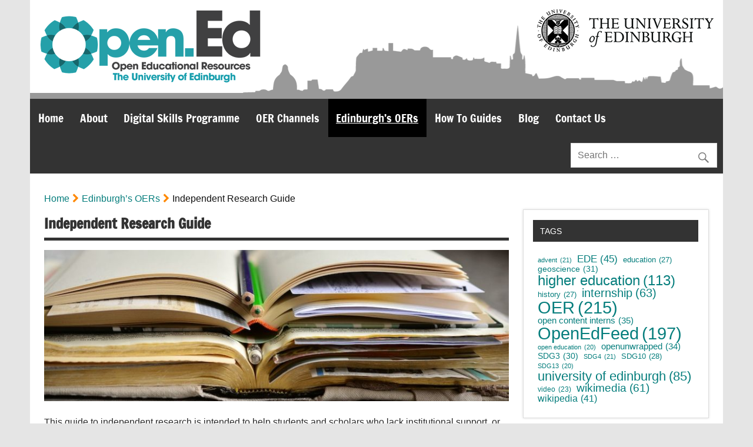

--- FILE ---
content_type: text/html; charset=UTF-8
request_url: https://open.ed.ac.uk/independent-research-guide/
body_size: 57126
content:
<!DOCTYPE html><!-- HTML 5 -->
<html lang="en-GB">

<head>
<meta charset="UTF-8" />
<meta name="viewport" content="width=device-width, initial-scale=1">
<link rel="profile" href="http://gmpg.org/xfn/11" />
<link rel="pingback" href="https://open.ed.ac.uk/xmlrpc.php" />
<link rel="stylesheet" href="//maxcdn.bootstrapcdn.com/font-awesome/4.3.0/css/font-awesome.min.css">

<link rel="shortcut icon" href="https://open.ed.ac.uk/wp-content/themes/dynamic-news-lite-child/images/favicon.ico">
<link rel="apple-touch-icon" href="https://open.ed.ac.uk/wp-content/themes/dynamic-news-lite-child/images/apple-touch-icon.png">

<title>Independent Research Guide &#8211; Open.Ed</title>
<meta name='robots' content='max-image-preview:large' />
	<style>img:is([sizes="auto" i], [sizes^="auto," i]) { contain-intrinsic-size: 3000px 1500px }</style>
	
<!-- Twitter Card generated by MashShare 4.0.47 - https://www.mashshare.net -->
<meta property="og:image:width" content="880" />
<meta property="og:image:height" content="300" />
<meta name="twitter:card" content="summary_large_image">
<meta name="twitter:title" content="Independent Research Guide">
<meta name="twitter:description" content="This guide to independent research is intended to help students and scholars who lack institutional support, or anyone who might otherwise be looking for some guidance into how to conduct research. It is aimed primarily">
<meta name="twitter:image" content="https://open.ed.ac.uk/wp-content/uploads/books-2158737_1280.jpg">
<!-- Twitter Card generated by MashShare 4.0.47 - https://www.mashshare.net -->

<link rel="alternate" type="application/rss+xml" title="Open.Ed &raquo; Feed" href="https://open.ed.ac.uk/feed/" />
<link rel="alternate" type="application/rss+xml" title="Open.Ed &raquo; Comments Feed" href="https://open.ed.ac.uk/comments/feed/" />
<link rel="alternate" type="text/calendar" title="Open.Ed &raquo; iCal Feed" href="https://open.ed.ac.uk/events/?ical=1" />
		<!-- This site uses the Google Analytics by MonsterInsights plugin v9.10.1 - Using Analytics tracking - https://www.monsterinsights.com/ -->
							<script src="//www.googletagmanager.com/gtag/js?id=G-8HV8078KL3"  data-cfasync="false" data-wpfc-render="false" type="text/javascript" async></script>
			<script data-cfasync="false" data-wpfc-render="false" type="text/javascript">
				var mi_version = '9.10.1';
				var mi_track_user = true;
				var mi_no_track_reason = '';
								var MonsterInsightsDefaultLocations = {"page_location":"https:\/\/open.ed.ac.uk\/independent-research-guide\/"};
								if ( typeof MonsterInsightsPrivacyGuardFilter === 'function' ) {
					var MonsterInsightsLocations = (typeof MonsterInsightsExcludeQuery === 'object') ? MonsterInsightsPrivacyGuardFilter( MonsterInsightsExcludeQuery ) : MonsterInsightsPrivacyGuardFilter( MonsterInsightsDefaultLocations );
				} else {
					var MonsterInsightsLocations = (typeof MonsterInsightsExcludeQuery === 'object') ? MonsterInsightsExcludeQuery : MonsterInsightsDefaultLocations;
				}

								var disableStrs = [
										'ga-disable-G-8HV8078KL3',
									];

				/* Function to detect opted out users */
				function __gtagTrackerIsOptedOut() {
					for (var index = 0; index < disableStrs.length; index++) {
						if (document.cookie.indexOf(disableStrs[index] + '=true') > -1) {
							return true;
						}
					}

					return false;
				}

				/* Disable tracking if the opt-out cookie exists. */
				if (__gtagTrackerIsOptedOut()) {
					for (var index = 0; index < disableStrs.length; index++) {
						window[disableStrs[index]] = true;
					}
				}

				/* Opt-out function */
				function __gtagTrackerOptout() {
					for (var index = 0; index < disableStrs.length; index++) {
						document.cookie = disableStrs[index] + '=true; expires=Thu, 31 Dec 2099 23:59:59 UTC; path=/';
						window[disableStrs[index]] = true;
					}
				}

				if ('undefined' === typeof gaOptout) {
					function gaOptout() {
						__gtagTrackerOptout();
					}
				}
								window.dataLayer = window.dataLayer || [];

				window.MonsterInsightsDualTracker = {
					helpers: {},
					trackers: {},
				};
				if (mi_track_user) {
					function __gtagDataLayer() {
						dataLayer.push(arguments);
					}

					function __gtagTracker(type, name, parameters) {
						if (!parameters) {
							parameters = {};
						}

						if (parameters.send_to) {
							__gtagDataLayer.apply(null, arguments);
							return;
						}

						if (type === 'event') {
														parameters.send_to = monsterinsights_frontend.v4_id;
							var hookName = name;
							if (typeof parameters['event_category'] !== 'undefined') {
								hookName = parameters['event_category'] + ':' + name;
							}

							if (typeof MonsterInsightsDualTracker.trackers[hookName] !== 'undefined') {
								MonsterInsightsDualTracker.trackers[hookName](parameters);
							} else {
								__gtagDataLayer('event', name, parameters);
							}
							
						} else {
							__gtagDataLayer.apply(null, arguments);
						}
					}

					__gtagTracker('js', new Date());
					__gtagTracker('set', {
						'developer_id.dZGIzZG': true,
											});
					if ( MonsterInsightsLocations.page_location ) {
						__gtagTracker('set', MonsterInsightsLocations);
					}
										__gtagTracker('config', 'G-8HV8078KL3', {"forceSSL":"true","link_attribution":"true"} );
										window.gtag = __gtagTracker;										(function () {
						/* https://developers.google.com/analytics/devguides/collection/analyticsjs/ */
						/* ga and __gaTracker compatibility shim. */
						var noopfn = function () {
							return null;
						};
						var newtracker = function () {
							return new Tracker();
						};
						var Tracker = function () {
							return null;
						};
						var p = Tracker.prototype;
						p.get = noopfn;
						p.set = noopfn;
						p.send = function () {
							var args = Array.prototype.slice.call(arguments);
							args.unshift('send');
							__gaTracker.apply(null, args);
						};
						var __gaTracker = function () {
							var len = arguments.length;
							if (len === 0) {
								return;
							}
							var f = arguments[len - 1];
							if (typeof f !== 'object' || f === null || typeof f.hitCallback !== 'function') {
								if ('send' === arguments[0]) {
									var hitConverted, hitObject = false, action;
									if ('event' === arguments[1]) {
										if ('undefined' !== typeof arguments[3]) {
											hitObject = {
												'eventAction': arguments[3],
												'eventCategory': arguments[2],
												'eventLabel': arguments[4],
												'value': arguments[5] ? arguments[5] : 1,
											}
										}
									}
									if ('pageview' === arguments[1]) {
										if ('undefined' !== typeof arguments[2]) {
											hitObject = {
												'eventAction': 'page_view',
												'page_path': arguments[2],
											}
										}
									}
									if (typeof arguments[2] === 'object') {
										hitObject = arguments[2];
									}
									if (typeof arguments[5] === 'object') {
										Object.assign(hitObject, arguments[5]);
									}
									if ('undefined' !== typeof arguments[1].hitType) {
										hitObject = arguments[1];
										if ('pageview' === hitObject.hitType) {
											hitObject.eventAction = 'page_view';
										}
									}
									if (hitObject) {
										action = 'timing' === arguments[1].hitType ? 'timing_complete' : hitObject.eventAction;
										hitConverted = mapArgs(hitObject);
										__gtagTracker('event', action, hitConverted);
									}
								}
								return;
							}

							function mapArgs(args) {
								var arg, hit = {};
								var gaMap = {
									'eventCategory': 'event_category',
									'eventAction': 'event_action',
									'eventLabel': 'event_label',
									'eventValue': 'event_value',
									'nonInteraction': 'non_interaction',
									'timingCategory': 'event_category',
									'timingVar': 'name',
									'timingValue': 'value',
									'timingLabel': 'event_label',
									'page': 'page_path',
									'location': 'page_location',
									'title': 'page_title',
									'referrer' : 'page_referrer',
								};
								for (arg in args) {
																		if (!(!args.hasOwnProperty(arg) || !gaMap.hasOwnProperty(arg))) {
										hit[gaMap[arg]] = args[arg];
									} else {
										hit[arg] = args[arg];
									}
								}
								return hit;
							}

							try {
								f.hitCallback();
							} catch (ex) {
							}
						};
						__gaTracker.create = newtracker;
						__gaTracker.getByName = newtracker;
						__gaTracker.getAll = function () {
							return [];
						};
						__gaTracker.remove = noopfn;
						__gaTracker.loaded = true;
						window['__gaTracker'] = __gaTracker;
					})();
									} else {
										console.log("");
					(function () {
						function __gtagTracker() {
							return null;
						}

						window['__gtagTracker'] = __gtagTracker;
						window['gtag'] = __gtagTracker;
					})();
									}
			</script>
							<!-- / Google Analytics by MonsterInsights -->
		<script type="text/javascript">
/* <![CDATA[ */
window._wpemojiSettings = {"baseUrl":"https:\/\/s.w.org\/images\/core\/emoji\/16.0.1\/72x72\/","ext":".png","svgUrl":"https:\/\/s.w.org\/images\/core\/emoji\/16.0.1\/svg\/","svgExt":".svg","source":{"concatemoji":"https:\/\/open.ed.ac.uk\/wp-includes\/js\/wp-emoji-release.min.js?ver=6.8.3"}};
/*! This file is auto-generated */
!function(s,n){var o,i,e;function c(e){try{var t={supportTests:e,timestamp:(new Date).valueOf()};sessionStorage.setItem(o,JSON.stringify(t))}catch(e){}}function p(e,t,n){e.clearRect(0,0,e.canvas.width,e.canvas.height),e.fillText(t,0,0);var t=new Uint32Array(e.getImageData(0,0,e.canvas.width,e.canvas.height).data),a=(e.clearRect(0,0,e.canvas.width,e.canvas.height),e.fillText(n,0,0),new Uint32Array(e.getImageData(0,0,e.canvas.width,e.canvas.height).data));return t.every(function(e,t){return e===a[t]})}function u(e,t){e.clearRect(0,0,e.canvas.width,e.canvas.height),e.fillText(t,0,0);for(var n=e.getImageData(16,16,1,1),a=0;a<n.data.length;a++)if(0!==n.data[a])return!1;return!0}function f(e,t,n,a){switch(t){case"flag":return n(e,"\ud83c\udff3\ufe0f\u200d\u26a7\ufe0f","\ud83c\udff3\ufe0f\u200b\u26a7\ufe0f")?!1:!n(e,"\ud83c\udde8\ud83c\uddf6","\ud83c\udde8\u200b\ud83c\uddf6")&&!n(e,"\ud83c\udff4\udb40\udc67\udb40\udc62\udb40\udc65\udb40\udc6e\udb40\udc67\udb40\udc7f","\ud83c\udff4\u200b\udb40\udc67\u200b\udb40\udc62\u200b\udb40\udc65\u200b\udb40\udc6e\u200b\udb40\udc67\u200b\udb40\udc7f");case"emoji":return!a(e,"\ud83e\udedf")}return!1}function g(e,t,n,a){var r="undefined"!=typeof WorkerGlobalScope&&self instanceof WorkerGlobalScope?new OffscreenCanvas(300,150):s.createElement("canvas"),o=r.getContext("2d",{willReadFrequently:!0}),i=(o.textBaseline="top",o.font="600 32px Arial",{});return e.forEach(function(e){i[e]=t(o,e,n,a)}),i}function t(e){var t=s.createElement("script");t.src=e,t.defer=!0,s.head.appendChild(t)}"undefined"!=typeof Promise&&(o="wpEmojiSettingsSupports",i=["flag","emoji"],n.supports={everything:!0,everythingExceptFlag:!0},e=new Promise(function(e){s.addEventListener("DOMContentLoaded",e,{once:!0})}),new Promise(function(t){var n=function(){try{var e=JSON.parse(sessionStorage.getItem(o));if("object"==typeof e&&"number"==typeof e.timestamp&&(new Date).valueOf()<e.timestamp+604800&&"object"==typeof e.supportTests)return e.supportTests}catch(e){}return null}();if(!n){if("undefined"!=typeof Worker&&"undefined"!=typeof OffscreenCanvas&&"undefined"!=typeof URL&&URL.createObjectURL&&"undefined"!=typeof Blob)try{var e="postMessage("+g.toString()+"("+[JSON.stringify(i),f.toString(),p.toString(),u.toString()].join(",")+"));",a=new Blob([e],{type:"text/javascript"}),r=new Worker(URL.createObjectURL(a),{name:"wpTestEmojiSupports"});return void(r.onmessage=function(e){c(n=e.data),r.terminate(),t(n)})}catch(e){}c(n=g(i,f,p,u))}t(n)}).then(function(e){for(var t in e)n.supports[t]=e[t],n.supports.everything=n.supports.everything&&n.supports[t],"flag"!==t&&(n.supports.everythingExceptFlag=n.supports.everythingExceptFlag&&n.supports[t]);n.supports.everythingExceptFlag=n.supports.everythingExceptFlag&&!n.supports.flag,n.DOMReady=!1,n.readyCallback=function(){n.DOMReady=!0}}).then(function(){return e}).then(function(){var e;n.supports.everything||(n.readyCallback(),(e=n.source||{}).concatemoji?t(e.concatemoji):e.wpemoji&&e.twemoji&&(t(e.twemoji),t(e.wpemoji)))}))}((window,document),window._wpemojiSettings);
/* ]]> */
</script>
<link rel='stylesheet' id='dynamicnews-custom-fonts-css' href='https://open.ed.ac.uk/wp-content/themes/dynamic-news-lite/css/custom-fonts.css?ver=20180413' type='text/css' media='all' />
<style id='wp-emoji-styles-inline-css' type='text/css'>

	img.wp-smiley, img.emoji {
		display: inline !important;
		border: none !important;
		box-shadow: none !important;
		height: 1em !important;
		width: 1em !important;
		margin: 0 0.07em !important;
		vertical-align: -0.1em !important;
		background: none !important;
		padding: 0 !important;
	}
</style>
<style id='wp-block-library-inline-css' type='text/css'>
:root{--wp-admin-theme-color:#007cba;--wp-admin-theme-color--rgb:0,124,186;--wp-admin-theme-color-darker-10:#006ba1;--wp-admin-theme-color-darker-10--rgb:0,107,161;--wp-admin-theme-color-darker-20:#005a87;--wp-admin-theme-color-darker-20--rgb:0,90,135;--wp-admin-border-width-focus:2px;--wp-block-synced-color:#7a00df;--wp-block-synced-color--rgb:122,0,223;--wp-bound-block-color:var(--wp-block-synced-color)}@media (min-resolution:192dpi){:root{--wp-admin-border-width-focus:1.5px}}.wp-element-button{cursor:pointer}:root{--wp--preset--font-size--normal:16px;--wp--preset--font-size--huge:42px}:root .has-very-light-gray-background-color{background-color:#eee}:root .has-very-dark-gray-background-color{background-color:#313131}:root .has-very-light-gray-color{color:#eee}:root .has-very-dark-gray-color{color:#313131}:root .has-vivid-green-cyan-to-vivid-cyan-blue-gradient-background{background:linear-gradient(135deg,#00d084,#0693e3)}:root .has-purple-crush-gradient-background{background:linear-gradient(135deg,#34e2e4,#4721fb 50%,#ab1dfe)}:root .has-hazy-dawn-gradient-background{background:linear-gradient(135deg,#faaca8,#dad0ec)}:root .has-subdued-olive-gradient-background{background:linear-gradient(135deg,#fafae1,#67a671)}:root .has-atomic-cream-gradient-background{background:linear-gradient(135deg,#fdd79a,#004a59)}:root .has-nightshade-gradient-background{background:linear-gradient(135deg,#330968,#31cdcf)}:root .has-midnight-gradient-background{background:linear-gradient(135deg,#020381,#2874fc)}.has-regular-font-size{font-size:1em}.has-larger-font-size{font-size:2.625em}.has-normal-font-size{font-size:var(--wp--preset--font-size--normal)}.has-huge-font-size{font-size:var(--wp--preset--font-size--huge)}.has-text-align-center{text-align:center}.has-text-align-left{text-align:left}.has-text-align-right{text-align:right}#end-resizable-editor-section{display:none}.aligncenter{clear:both}.items-justified-left{justify-content:flex-start}.items-justified-center{justify-content:center}.items-justified-right{justify-content:flex-end}.items-justified-space-between{justify-content:space-between}.screen-reader-text{border:0;clip-path:inset(50%);height:1px;margin:-1px;overflow:hidden;padding:0;position:absolute;width:1px;word-wrap:normal!important}.screen-reader-text:focus{background-color:#ddd;clip-path:none;color:#444;display:block;font-size:1em;height:auto;left:5px;line-height:normal;padding:15px 23px 14px;text-decoration:none;top:5px;width:auto;z-index:100000}html :where(.has-border-color){border-style:solid}html :where([style*=border-top-color]){border-top-style:solid}html :where([style*=border-right-color]){border-right-style:solid}html :where([style*=border-bottom-color]){border-bottom-style:solid}html :where([style*=border-left-color]){border-left-style:solid}html :where([style*=border-width]){border-style:solid}html :where([style*=border-top-width]){border-top-style:solid}html :where([style*=border-right-width]){border-right-style:solid}html :where([style*=border-bottom-width]){border-bottom-style:solid}html :where([style*=border-left-width]){border-left-style:solid}html :where(img[class*=wp-image-]){height:auto;max-width:100%}:where(figure){margin:0 0 1em}html :where(.is-position-sticky){--wp-admin--admin-bar--position-offset:var(--wp-admin--admin-bar--height,0px)}@media screen and (max-width:600px){html :where(.is-position-sticky){--wp-admin--admin-bar--position-offset:0px}}
</style>
<style id='classic-theme-styles-inline-css' type='text/css'>
/*! This file is auto-generated */
.wp-block-button__link{color:#fff;background-color:#32373c;border-radius:9999px;box-shadow:none;text-decoration:none;padding:calc(.667em + 2px) calc(1.333em + 2px);font-size:1.125em}.wp-block-file__button{background:#32373c;color:#fff;text-decoration:none}
</style>
<link rel='stylesheet' id='awsm-ead-public-css' href='https://open.ed.ac.uk/wp-content/plugins/embed-any-document/css/embed-public.min.css?ver=2.7.12' type='text/css' media='all' />
<link rel='stylesheet' id='contact-form-7-css' href='https://open.ed.ac.uk/wp-content/plugins/contact-form-7/includes/css/styles.css?ver=6.1.4' type='text/css' media='all' />
<link rel='stylesheet' id='mashsb-styles-css' href='https://open.ed.ac.uk/wp-content/plugins/mashsharer/assets/css/mashsb.min.css?ver=4.0.47' type='text/css' media='all' />
<style id='mashsb-styles-inline-css' type='text/css'>
.mashsb-count {color:#111111;}@media only screen and (min-width:568px){.mashsb-buttons a {min-width: 177px;}}
</style>
<link rel='stylesheet' id='bootstrap-css' href='https://open.ed.ac.uk/wp-content/themes/dynamic-news-lite-child/css/bootstrap.css?ver=6.8.3' type='text/css' media='all' />
<link rel='stylesheet' id='dynamicnewslite-stylesheet-css' href='https://open.ed.ac.uk/wp-content/themes/dynamic-news-lite-child/style.css?ver=1' type='text/css' media='all' />
<link rel='stylesheet' id='genericons-css' href='https://open.ed.ac.uk/wp-content/themes/dynamic-news-lite/css/genericons/genericons.css?ver=3.4.1' type='text/css' media='all' />
<link rel='stylesheet' id='dynamicnewslite-flexslider-css' href='https://open.ed.ac.uk/wp-content/themes/dynamic-news-lite/css/flexslider.css?ver=6.8.3' type='text/css' media='all' />
<link rel='stylesheet' id='themezee-related-posts-css' href='https://open.ed.ac.uk/wp-content/themes/dynamic-news-lite/css/themezee-related-posts.css?ver=20160421' type='text/css' media='all' />
<link rel='stylesheet' id='tablepress-default-css' href='https://open.ed.ac.uk/wp-content/plugins/tablepress/css/build/default.css?ver=3.2.6' type='text/css' media='all' />
<script type="text/javascript" src="https://open.ed.ac.uk/wp-content/plugins/google-analytics-for-wordpress/assets/js/frontend-gtag.min.js?ver=9.10.1" id="monsterinsights-frontend-script-js" async="async" data-wp-strategy="async"></script>
<script data-cfasync="false" data-wpfc-render="false" type="text/javascript" id='monsterinsights-frontend-script-js-extra'>/* <![CDATA[ */
var monsterinsights_frontend = {"js_events_tracking":"true","download_extensions":"doc,pdf,ppt,zip,xls,docx,pptx,xlsx,h5p,xml","inbound_paths":"[]","home_url":"https:\/\/open.ed.ac.uk","hash_tracking":"false","v4_id":"G-8HV8078KL3"};/* ]]> */
</script>
<script type="text/javascript" src="https://open.ed.ac.uk/wp-includes/js/jquery/jquery.min.js?ver=3.7.1" id="jquery-core-js"></script>
<script type="text/javascript" src="https://open.ed.ac.uk/wp-includes/js/jquery/jquery-migrate.min.js?ver=3.4.1" id="jquery-migrate-js"></script>
<script type="text/javascript" id="mashsb-js-extra">
/* <![CDATA[ */
var mashsb = {"shares":"0","round_shares":"","animate_shares":"0","dynamic_buttons":"0","share_url":"https:\/\/open.ed.ac.uk\/independent-research-guide\/","title":"Independent+Research+Guide","image":"https:\/\/open.ed.ac.uk\/wp-content\/uploads\/books-2158737_1280.jpg","desc":"This guide to independent research is intended to help students and scholars who lack institutional support, or anyone who might otherwise be looking for some guidance into how to conduct research. It is aimed primarily \u2026","hashtag":"","subscribe":"content","subscribe_url":"","activestatus":"1","singular":"1","twitter_popup":"1","refresh":"0","nonce":"4336ff4b95","postid":"3410","servertime":"1766044877","ajaxurl":"https:\/\/open.ed.ac.uk\/wp-admin\/admin-ajax.php"};
/* ]]> */
</script>
<script type="text/javascript" src="https://open.ed.ac.uk/wp-content/plugins/mashsharer/assets/js/mashsb.min.js?ver=4.0.47" id="mashsb-js"></script>
<!--[if lt IE 9]>
<script type="text/javascript" src="https://open.ed.ac.uk/wp-content/themes/dynamic-news-lite/js/html5shiv.min.js?ver=3.7.3" id="html5shiv-js"></script>
<![endif]-->
<script type="text/javascript" src="https://open.ed.ac.uk/wp-content/themes/dynamic-news-lite/js/jquery.flexslider-min.js?ver=2.6.0" id="flexslider-js"></script>
<script type="text/javascript" id="dynamicnewslite-jquery-frontpage_slider-js-extra">
/* <![CDATA[ */
var dynamicnews_slider_params = {"animation":"slide","speed":"7000"};
/* ]]> */
</script>
<script type="text/javascript" src="https://open.ed.ac.uk/wp-content/themes/dynamic-news-lite/js/slider.js?ver=2.6.0" id="dynamicnewslite-jquery-frontpage_slider-js"></script>
<script type="text/javascript" id="dynamicnewslite-jquery-navigation-js-extra">
/* <![CDATA[ */
var dynamicnews_menu_title = {"text":"Menu"};
/* ]]> */
</script>
<script type="text/javascript" src="https://open.ed.ac.uk/wp-content/themes/dynamic-news-lite/js/navigation.js?ver=20210324" id="dynamicnewslite-jquery-navigation-js"></script>
<link rel="https://api.w.org/" href="https://open.ed.ac.uk/wp-json/" /><link rel="alternate" title="JSON" type="application/json" href="https://open.ed.ac.uk/wp-json/wp/v2/posts/3410" /><link rel="EditURI" type="application/rsd+xml" title="RSD" href="https://open.ed.ac.uk/xmlrpc.php?rsd" />
<meta name="generator" content="WordPress 6.8.3" />
<link rel="canonical" href="https://open.ed.ac.uk/independent-research-guide/" />
<link rel='shortlink' href='https://open.ed.ac.uk/?p=3410' />
<link rel="alternate" title="oEmbed (JSON)" type="application/json+oembed" href="https://open.ed.ac.uk/wp-json/oembed/1.0/embed?url=https%3A%2F%2Fopen.ed.ac.uk%2Findependent-research-guide%2F" />
<link rel="alternate" title="oEmbed (XML)" type="text/xml+oembed" href="https://open.ed.ac.uk/wp-json/oembed/1.0/embed?url=https%3A%2F%2Fopen.ed.ac.uk%2Findependent-research-guide%2F&#038;format=xml" />

		<!-- GA Google Analytics @ https://m0n.co/ga -->
		<script>
			(function(i,s,o,g,r,a,m){i['GoogleAnalyticsObject']=r;i[r]=i[r]||function(){
			(i[r].q=i[r].q||[]).push(arguments)},i[r].l=1*new Date();a=s.createElement(o),
			m=s.getElementsByTagName(o)[0];a.async=1;a.src=g;m.parentNode.insertBefore(a,m)
			})(window,document,'script','https://www.google-analytics.com/analytics.js','ga');
			ga('create', 'UA-3415584-4', 'auto');
			ga('send', 'pageview');
		</script>

	<meta name="tec-api-version" content="v1"><meta name="tec-api-origin" content="https://open.ed.ac.uk"><link rel="alternate" href="https://open.ed.ac.uk/wp-json/tribe/events/v1/" /><!-- Analytics by WP Statistics - https://wp-statistics.com -->
</head>

<body class="wp-singular post-template-default single single-post postid-3410 single-format-standard wp-theme-dynamic-news-lite wp-child-theme-dynamic-news-lite-child tribe-no-js page-template-dynamic-news-lite-child-for-opened mobile-header-none">


<div id="wrapper" class="hfeed">
	<a class="skip-link screen-reader-text" href="#content">Skip to main content</a>
	<div id="header-wrap">
		
		<header id="header" class="container clearfix" role="banner">

			<div id="logo" class="clearfix">
			<div class="sr-only"></div>
				
  			
				<a href="/"><img src="/wp-content/uploads/OpenEd_teal.png" alt="Open.Ed" class="img-responsive"/></a>

							
					<h2 class="site-description sr-only">The University of Edinburgh Open Educational Resources</h2>
							
			</div>
			
			<div id="header-content" class="clearfix" >
								<a href="http://www.ed.ac.uk"><img src="https://open.ed.ac.uk/wp-content/themes/dynamic-news-lite-child/images/UoE_Stacked Logo_Black.png" alt="University of Edinburgh Logo" class="hidden-xs hidden-sm "/></a>	
			</div>

		</header>
	
	</div>
	
	<div id="navi-wrap">
		<nav id="mainnav" class="container clearfix" role="navigation">
			<ul id="mainnav-menu" class="menu"><li id="menu-item-13" class="menu-item menu-item-type-post_type menu-item-object-page menu-item-home menu-item-13"><a href="https://open.ed.ac.uk/">Home</a></li>
<li id="menu-item-12" class="menu-item menu-item-type-post_type menu-item-object-page menu-item-12"><a href="https://open.ed.ac.uk/about/">About</a></li>
<li id="menu-item-12434" class="menu-item menu-item-type-post_type menu-item-object-page menu-item-12434"><a href="https://open.ed.ac.uk/digital-skills-programme/">Digital Skills Programme</a></li>
<li id="menu-item-2626" class="menu-item menu-item-type-post_type menu-item-object-page menu-item-2626"><a href="https://open.ed.ac.uk/oer-channels/">OER Channels</a></li>
<li id="menu-item-25" class="menu-item menu-item-type-post_type menu-item-object-page menu-item-25 current-menu-item"><a href="https://open.ed.ac.uk/edinburghs-oers/">Edinburgh’s OERs</a></li>
<li id="menu-item-6292" class="menu-item menu-item-type-post_type menu-item-object-page menu-item-6292"><a href="https://open.ed.ac.uk/how-to-guides/">How To Guides</a></li>
<li id="menu-item-24" class="menu-item menu-item-type-post_type menu-item-object-page menu-item-24"><a href="https://open.ed.ac.uk/blog/">Blog</a></li>
<li id="menu-item-23" class="menu-item menu-item-type-post_type menu-item-object-page menu-item-23"><a href="https://open.ed.ac.uk/contact-us/">Contact Us</a></li>
</ul>			<div id="nav-search">
			
	<form role="search" method="get" class="search-form" action="https://open.ed.ac.uk/">
		<label>
			<span class="screen-reader-text">Search for:</span>
			<input type="search" class="search-field" placeholder="Search &hellip;" value="" name="s">
		</label>
		<button type="submit" class="search-submit">
			<span class="genericon-search"></span>
		</button>
	</form>

		</div>
		</nav>
	</div>
	
			
	<div id="wrap" class="container clearfix">
		<ul id="crumbs"><li><a href="https://open.ed.ac.uk">Home</a></li><li><a href=https://open.ed.ac.uk/edinburghs-oers/>Edinburgh&#8217;s OERs</a></li><li>Independent Research Guide</li></ul>
		
		<section id="content" class="primary" role="main">
		
		
	<article id="post-3410" class="post-3410 post type-post status-publish format-standard has-post-thumbnail hentry category-01-for-the-common-good category-college-of-arts-humanities-and-social-sciences category-edinburghoer tag-pgcert-academic-practice tag-research-methods">
	
		<h2 class="post-title entry-title">Independent Research Guide</h2>
		
		<div class="postmeta"></div>
		
		<img width="860" height="280" src="https://open.ed.ac.uk/wp-content/uploads/books-2158737_1280-860x280.jpg" class="attachment-featured_image size-featured_image wp-post-image" alt="Pile of books with slips of paper inside the pages." decoding="async" fetchpriority="high" />		
		<div class="entry clearfix">
			<p><span style="color: #2a2a2a;">This guide to independent research is intended to help students and scholars who lack institutional support, or anyone who might otherwise be looking for some guidance into how to conduct research. It is aimed primarily at philosophers, although several of the points outlined below may be more broadly applicable. The guide is split into three main sections:<br />
​</span></p>
<ol>
<li><span style="color: #2a2a2a;">Finding academic material</span></li>
<li><span style="color: #2a2a2a;">Critically engaging with texts</span></li>
<li><span style="color: #2a2a2a;">Presenting your research</span></li>
</ol>
<p>&nbsp;</p>
<p>The research guide was made as an OER by Joe Dewhurst as part of the Digital Education module for the Postgraduate Certificate (PgCert) in Academic Practice at The University of Edinburgh.</p>
<p><a href="https://joedewhurst.weebly.com/irg.html#" target="_blank" rel="noopener noreferrer">Go to the Independent Research Guide</a></p>
<p>&nbsp;</p>
<div id="copyright">
<p><img decoding="async" class="wp-image-1000 size-full alignleft" src="http://open.ed.ac.uk/wp-content/uploads/NC-SA.png" alt="CC BY-NC-SA 4.0" width="88" height="31" /></p>
<p>This work by Joe Dewhurst is licensed under a <a href="https://creativecommons.org/licenses/by-nc-sa/4.0/legalcode" target="_blank" rel="noopener noreferrer">Creative Commons Attribution Non-Commercial Share-Alike licence 4.0</a></p>
</div>
<p>Image: &#8216;Books search literature&#8217; by Foundry (Pixabay), CC0</p>
<aside class="mashsb-container mashsb-main "><div class="mashsb-box"><div class="mashsb-count mash-large" style="float:left"><div class="counts mashsbcount">0</div><span class="mashsb-sharetext">SHARES</span></div><div class="mashsb-buttons"><a class="mashicon-facebook mash-large mashsb-noshadow" href="https://www.facebook.com/sharer.php?u=https%3A%2F%2Fopen.ed.ac.uk%2Findependent-research-guide%2F" target="_top" rel="nofollow"><span class="icon"></span><span class="text">Facebook</span></a><a class="mashicon-twitter mash-large mashsb-noshadow" href="https://twitter.com/intent/tweet?text=Independent%20Research%20Guide&amp;url=https://open.ed.ac.uk/?p=3410" target="_top" rel="nofollow"><span class="icon"></span><span class="text">Twitter</span></a><div class="onoffswitch2 mash-large mashsb-noshadow" style="display:none"></div></div>
            </div>
                <div style="clear:both"></div><div class="mashsb-toggle-container"></div></aside>
            <!-- Share buttons by mashshare.net - Version: 4.0.47-->			<!-- <rdf:RDF xmlns:rdf="http://www.w3.org/1999/02/22-rdf-syntax-ns#"
			xmlns:dc="http://purl.org/dc/elements/1.1/"
			xmlns:trackback="http://madskills.com/public/xml/rss/module/trackback/">
		<rdf:Description rdf:about="https://open.ed.ac.uk/independent-research-guide/"
    dc:identifier="https://open.ed.ac.uk/independent-research-guide/"
    dc:title="Independent Research Guide"
    trackback:ping="https://open.ed.ac.uk/independent-research-guide/trackback/" />
</rdf:RDF> -->
			<div class="page-links"></div>			
		</div>
		
		<div class="postinfo clearfix"><span class="meta-tags">Tags:<br> <a href="https://open.ed.ac.uk/tag/pgcert-academic-practice/" rel="tag">PgCert Academic Practice</a>, <a href="https://open.ed.ac.uk/tag/research-methods/" rel="tag">research methods</a></span><span class="meta-category">Categories:<br><ul class="post-categories">
	<li><a href="https://open.ed.ac.uk/category/01-for-the-common-good/" rel="category tag">01 - For the Common Good</a></li>
	<li><a href="https://open.ed.ac.uk/category/edinburghoer/college-of-arts-humanities-and-social-sciences/" rel="category tag">College of Arts, Humanities and Social Sciences</a></li>
	<li><a href="https://open.ed.ac.uk/category/edinburghoer/" rel="category tag">EdinburghOER</a></li></ul></span></div>

	</article>			
				
		</section>
		
		
	<section id="sidebar" class="secondary clearfix" role="complementary">

		<aside id="block-2" class="widget widget_block clearfix"><h3 class="widgettitle"><span>Tags</span></h3><div class="wp-widget-group__inner-blocks"><p class="is-style-outline wp-block-tag-cloud"><a href="https://open.ed.ac.uk/tag/advent/" class="tag-cloud-link tag-link-295 tag-link-position-1" style="font-size: 8.2772277227723pt;" aria-label="advent (21 items)">advent<span class="tag-link-count"> (21)</span></a>
<a href="https://open.ed.ac.uk/tag/ede/" class="tag-cloud-link tag-link-560 tag-link-position-2" style="font-size: 12.712871287129pt;" aria-label="EDE (45 items)">EDE<span class="tag-link-count"> (45)</span></a>
<a href="https://open.ed.ac.uk/tag/education/" class="tag-cloud-link tag-link-197 tag-link-position-3" style="font-size: 9.8019801980198pt;" aria-label="education (27 items)">education<span class="tag-link-count"> (27)</span></a>
<a href="https://open.ed.ac.uk/tag/geoscience/" class="tag-cloud-link tag-link-242 tag-link-position-4" style="font-size: 10.633663366337pt;" aria-label="geoscience (31 items)">geoscience<span class="tag-link-count"> (31)</span></a>
<a href="https://open.ed.ac.uk/tag/higher-education/" class="tag-cloud-link tag-link-199 tag-link-position-5" style="font-size: 18.257425742574pt;" aria-label="higher education (113 items)">higher education<span class="tag-link-count"> (113)</span></a>
<a href="https://open.ed.ac.uk/tag/history/" class="tag-cloud-link tag-link-30 tag-link-position-6" style="font-size: 9.8019801980198pt;" aria-label="history (27 items)">history<span class="tag-link-count"> (27)</span></a>
<a href="https://open.ed.ac.uk/tag/internship/" class="tag-cloud-link tag-link-238 tag-link-position-7" style="font-size: 14.792079207921pt;" aria-label="internship (63 items)">internship<span class="tag-link-count"> (63)</span></a>
<a href="https://open.ed.ac.uk/tag/oer/" class="tag-cloud-link tag-link-6 tag-link-position-8" style="font-size: 22pt;" aria-label="OER (215 items)">OER<span class="tag-link-count"> (215)</span></a>
<a href="https://open.ed.ac.uk/tag/open-content-interns/" class="tag-cloud-link tag-link-573 tag-link-position-9" style="font-size: 11.326732673267pt;" aria-label="open content interns (35 items)">open content interns<span class="tag-link-count"> (35)</span></a>
<a href="https://open.ed.ac.uk/tag/openedfeed/" class="tag-cloud-link tag-link-298 tag-link-position-10" style="font-size: 21.584158415842pt;" aria-label="OpenEdFeed (197 items)">OpenEdFeed<span class="tag-link-count"> (197)</span></a>
<a href="https://open.ed.ac.uk/tag/open-education/" class="tag-cloud-link tag-link-345 tag-link-position-11" style="font-size: 8pt;" aria-label="open education (20 items)">open education<span class="tag-link-count"> (20)</span></a>
<a href="https://open.ed.ac.uk/tag/openunwrapped/" class="tag-cloud-link tag-link-293 tag-link-position-12" style="font-size: 11.049504950495pt;" aria-label="openunwrapped (34 items)">openunwrapped<span class="tag-link-count"> (34)</span></a>
<a href="https://open.ed.ac.uk/tag/sdg3/" class="tag-cloud-link tag-link-588 tag-link-position-13" style="font-size: 10.356435643564pt;" aria-label="SDG3 (30 items)">SDG3<span class="tag-link-count"> (30)</span></a>
<a href="https://open.ed.ac.uk/tag/sdg4/" class="tag-cloud-link tag-link-587 tag-link-position-14" style="font-size: 8.2772277227723pt;" aria-label="SDG4 (21 items)">SDG4<span class="tag-link-count"> (21)</span></a>
<a href="https://open.ed.ac.uk/tag/sdg10/" class="tag-cloud-link tag-link-590 tag-link-position-15" style="font-size: 9.9405940594059pt;" aria-label="SDG10 (28 items)">SDG10<span class="tag-link-count"> (28)</span></a>
<a href="https://open.ed.ac.uk/tag/sdg13/" class="tag-cloud-link tag-link-593 tag-link-position-16" style="font-size: 8pt;" aria-label="SDG13 (20 items)">SDG13<span class="tag-link-count"> (20)</span></a>
<a href="https://open.ed.ac.uk/tag/university-of-edinburgh/" class="tag-cloud-link tag-link-281 tag-link-position-17" style="font-size: 16.455445544554pt;" aria-label="university of edinburgh (85 items)">university of edinburgh<span class="tag-link-count"> (85)</span></a>
<a href="https://open.ed.ac.uk/tag/video/" class="tag-cloud-link tag-link-15 tag-link-position-18" style="font-size: 8.8316831683168pt;" aria-label="video (23 items)">video<span class="tag-link-count"> (23)</span></a>
<a href="https://open.ed.ac.uk/tag/wikimedia/" class="tag-cloud-link tag-link-315 tag-link-position-19" style="font-size: 14.514851485149pt;" aria-label="wikimedia (61 items)">wikimedia<span class="tag-link-count"> (61)</span></a>
<a href="https://open.ed.ac.uk/tag/wikipedia/" class="tag-cloud-link tag-link-320 tag-link-position-20" style="font-size: 12.158415841584pt;" aria-label="wikipedia (41 items)">wikipedia<span class="tag-link-count"> (41)</span></a></p></div></aside><aside id="categories-2" class="widget widget_categories clearfix"><h3 class="widgettitle"><span>Categories</span></h3>
			<ul>
					<li class="cat-item cat-item-120"><a href="https://open.ed.ac.uk/category/01-for-the-common-good/">01 &#8211; For the Common Good</a> (396)
</li>
	<li class="cat-item cat-item-121"><a href="https://open.ed.ac.uk/category/02-edinburgh-at-its-best/">02 &#8211; Edinburgh at its best</a> (77)
</li>
	<li class="cat-item cat-item-119"><a href="https://open.ed.ac.uk/category/03-edinburghs-treasures/">03 &#8211; Edinburgh’s Treasures</a> (38)
</li>
	<li class="cat-item cat-item-7"><a href="https://open.ed.ac.uk/category/blog/">Blog</a> (527)
</li>
	<li class="cat-item cat-item-642"><a href="https://open.ed.ac.uk/category/creating-edinburgh/">Creating Edinburgh</a> (5)
</li>
	<li class="cat-item cat-item-5"><a href="https://open.ed.ac.uk/category/edinburghoer/">EdinburghOER</a> (512)
<ul class='children'>
	<li class="cat-item cat-item-9"><a href="https://open.ed.ac.uk/category/edinburghoer/college-of-arts-humanities-and-social-sciences/">College of Arts, Humanities and Social Sciences</a> (216)
</li>
	<li class="cat-item cat-item-8"><a href="https://open.ed.ac.uk/category/edinburghoer/college-of-medicine-and-veterinary-medicine/">College of Medicine and Veterinary Medicine</a> (117)
</li>
	<li class="cat-item cat-item-10"><a href="https://open.ed.ac.uk/category/edinburghoer/college-of-science-and-engineering/">College of Science and Engineering</a> (169)
</li>
	<li class="cat-item cat-item-585"><a href="https://open.ed.ac.uk/category/edinburghoer/edinburgh-futures-institute/">Edinburgh Futures Institute</a> (12)
</li>
	<li class="cat-item cat-item-407"><a href="https://open.ed.ac.uk/category/edinburghoer/info_services_group/">Information Services Group</a> (127)
</li>
	<li class="cat-item cat-item-13"><a href="https://open.ed.ac.uk/category/edinburghoer/other-collections/">Other Collections</a> (35)
</li>
</ul>
</li>
	<li class="cat-item cat-item-528"><a href="https://open.ed.ac.uk/category/interdisciplinary/">Interdisciplinary</a> (45)
</li>
	<li class="cat-item cat-item-529"><a href="https://open.ed.ac.uk/category/multidisciplinary/">Multidisciplinary</a> (15)
</li>
	<li class="cat-item cat-item-185"><a href="https://open.ed.ac.uk/category/open-ed-syndicated/">Open Ed syndicated</a> (359)
</li>
	<li class="cat-item cat-item-460"><a href="https://open.ed.ac.uk/category/primary-and-secondary/">Primary and Secondary</a> (78)
<ul class='children'>
	<li class="cat-item cat-item-468"><a href="https://open.ed.ac.uk/category/primary-and-secondary/advanced_higher/">Advanced Higher</a> (5)
</li>
	<li class="cat-item cat-item-461"><a href="https://open.ed.ac.uk/category/primary-and-secondary/early_level/">Early Level</a> (5)
</li>
	<li class="cat-item cat-item-462"><a href="https://open.ed.ac.uk/category/primary-and-secondary/first_level/">First Level</a> (11)
</li>
	<li class="cat-item cat-item-465"><a href="https://open.ed.ac.uk/category/primary-and-secondary/fourth_level/">Fourth level</a> (23)
</li>
	<li class="cat-item cat-item-467"><a href="https://open.ed.ac.uk/category/primary-and-secondary/higher/">Higher</a> (5)
</li>
	<li class="cat-item cat-item-466"><a href="https://open.ed.ac.uk/category/primary-and-secondary/national5/">National 5</a> (8)
</li>
	<li class="cat-item cat-item-463"><a href="https://open.ed.ac.uk/category/primary-and-secondary/second_level/">Second Level</a> (46)
</li>
	<li class="cat-item cat-item-464"><a href="https://open.ed.ac.uk/category/primary-and-secondary/third_level/">Third Level</a> (32)
</li>
</ul>
</li>
	<li class="cat-item cat-item-1"><a href="https://open.ed.ac.uk/category/uncategorised/">Uncategorised</a> (16)
</li>
	<li class="cat-item cat-item-504"><a href="https://open.ed.ac.uk/category/university_level/">University early levels</a> (11)
</li>
			</ul>

			</aside>
	</section>
	</div>
	
		
	<div id="footer-wrap">
	
		<footer id="footer" class="container clearfix" role="contentinfo">
			
			<nav id="footernav" class="clearfix" role="navigation">
				<ul id="footernav-menu" class="menu"><li id="menu-item-48" class="menu-item menu-item-type-post_type menu-item-object-page menu-item-48"><a href="https://open.ed.ac.uk/sitemap/">Sitemap</a></li>
<li id="menu-item-4943" class="menu-item menu-item-type-post_type menu-item-object-page menu-item-4943"><a href="https://open.ed.ac.uk/privacy-statement/">Privacy statement</a></li>
<li id="menu-item-4944" class="menu-item menu-item-type-post_type menu-item-object-page menu-item-4944"><a href="https://open.ed.ac.uk/cookies/">Cookies</a></li>
<li id="menu-item-4937" class="menu-item menu-item-type-post_type menu-item-object-page menu-item-4937"><a href="https://open.ed.ac.uk/website-accessibility/">Website accessibility</a></li>
</ul>			</nav>
			
			<div id="footer-text">
				<a href="https://open.ed.ac.uk/wp-login.php">Log in</a>			</div>

			<div id="footer-license" style="width:100%">
				<div style="float:left;">
					<a rel="license" href="http://creativecommons.org/licenses/by/4.0/"><img alt="Creative Commons Licence" style="border-width:0;padding:0 1em 0 0;" src="https://i.creativecommons.org/l/by/4.0/88x31.png" /></a>
				</div>
				<div style="float:left;padding:0.5em 0 0 0;">
					Except where otherwise stated, this work by <a xmlns:cc="http://creativecommons.org/ns#" href="http://www.ed.ac.uk" property="cc:attributionName" rel="cc:attributionURL">University of Edinburgh</a> is licensed under a <a rel="license" href="http://creativecommons.org/licenses/by/4.0/">Creative Commons Attribution 4.0 International License</a>.<br><br>Site published by the <a href="http://www.ed.ac.uk/is/interactive-content">Interactive Content Team</a>, Information Services, <a href="http://www.ed.ac.uk/">The University of Edinburgh</a>. <br><br>
					This site is protected by reCAPTCHA and the Google
    					<a href="https://policies.google.com/privacy">Privacy Policy</a> and
    					<a href="https://policies.google.com/terms">Terms of Service</a> apply.
				</div>
			</div>
			
		</footer>
		<a href="http://www.ed.ac.uk"><img src="/wp-content/uploads/UoE_Horizontal-Logo_White.png" alt="University of Edinburgh Logo" class="visible-xs-block visible-sm-block img-responsive"/></a>
	</div>

</div><!-- end #wrapper -->

<script type="speculationrules">
{"prefetch":[{"source":"document","where":{"and":[{"href_matches":"\/*"},{"not":{"href_matches":["\/wp-*.php","\/wp-admin\/*","\/wp-content\/uploads\/*","\/wp-content\/*","\/wp-content\/plugins\/*","\/wp-content\/themes\/dynamic-news-lite-child\/*","\/wp-content\/themes\/dynamic-news-lite\/*","\/*\\?(.+)"]}},{"not":{"selector_matches":"a[rel~=\"nofollow\"]"}},{"not":{"selector_matches":".no-prefetch, .no-prefetch a"}}]},"eagerness":"conservative"}]}
</script>
		<script>
		( function ( body ) {
			'use strict';
			body.className = body.className.replace( /\btribe-no-js\b/, 'tribe-js' );
		} )( document.body );
		</script>
		<script> /* <![CDATA[ */var tribe_l10n_datatables = {"aria":{"sort_ascending":": activate to sort column ascending","sort_descending":": activate to sort column descending"},"length_menu":"Show _MENU_ entries","empty_table":"No data available in table","info":"Showing _START_ to _END_ of _TOTAL_ entries","info_empty":"Showing 0 to 0 of 0 entries","info_filtered":"(filtered from _MAX_ total entries)","zero_records":"No matching records found","search":"Search:","all_selected_text":"All items on this page were selected. ","select_all_link":"Select all pages","clear_selection":"Clear Selection.","pagination":{"all":"All","next":"Next","previous":"Previous"},"select":{"rows":{"0":"","_":": Selected %d rows","1":": Selected 1 row"}},"datepicker":{"dayNames":["Sunday","Monday","Tuesday","Wednesday","Thursday","Friday","Saturday"],"dayNamesShort":["Sun","Mon","Tue","Wed","Thu","Fri","Sat"],"dayNamesMin":["S","M","T","W","T","F","S"],"monthNames":["January","February","March","April","May","June","July","August","September","October","November","December"],"monthNamesShort":["January","February","March","April","May","June","July","August","September","October","November","December"],"monthNamesMin":["Jan","Feb","Mar","Apr","May","Jun","Jul","Aug","Sep","Oct","Nov","Dec"],"nextText":"Next","prevText":"Prev","currentText":"Today","closeText":"Done","today":"Today","clear":"Clear"}};/* ]]> */ </script><style id='wp-block-tag-cloud-inline-css' type='text/css'>
.wp-block-tag-cloud{box-sizing:border-box}.wp-block-tag-cloud.aligncenter{justify-content:center;text-align:center}.wp-block-tag-cloud.alignfull{padding-left:1em;padding-right:1em}.wp-block-tag-cloud a{display:inline-block;margin-right:5px}.wp-block-tag-cloud span{display:inline-block;margin-left:5px;text-decoration:none}:root :where(.wp-block-tag-cloud.is-style-outline){display:flex;flex-wrap:wrap;gap:1ch}:root :where(.wp-block-tag-cloud.is-style-outline a){border:1px solid;font-size:unset!important;margin-right:0;padding:1ch 2ch;text-decoration:none!important}
</style>
<style id='global-styles-inline-css' type='text/css'>
:root{--wp--preset--aspect-ratio--square: 1;--wp--preset--aspect-ratio--4-3: 4/3;--wp--preset--aspect-ratio--3-4: 3/4;--wp--preset--aspect-ratio--3-2: 3/2;--wp--preset--aspect-ratio--2-3: 2/3;--wp--preset--aspect-ratio--16-9: 16/9;--wp--preset--aspect-ratio--9-16: 9/16;--wp--preset--color--black: #353535;--wp--preset--color--cyan-bluish-gray: #abb8c3;--wp--preset--color--white: #ffffff;--wp--preset--color--pale-pink: #f78da7;--wp--preset--color--vivid-red: #cf2e2e;--wp--preset--color--luminous-vivid-orange: #ff6900;--wp--preset--color--luminous-vivid-amber: #fcb900;--wp--preset--color--light-green-cyan: #7bdcb5;--wp--preset--color--vivid-green-cyan: #00d084;--wp--preset--color--pale-cyan-blue: #8ed1fc;--wp--preset--color--vivid-cyan-blue: #0693e3;--wp--preset--color--vivid-purple: #9b51e0;--wp--preset--color--primary: #e84747;--wp--preset--color--light-gray: #f0f0f0;--wp--preset--color--dark-gray: #777777;--wp--preset--gradient--vivid-cyan-blue-to-vivid-purple: linear-gradient(135deg,rgba(6,147,227,1) 0%,rgb(155,81,224) 100%);--wp--preset--gradient--light-green-cyan-to-vivid-green-cyan: linear-gradient(135deg,rgb(122,220,180) 0%,rgb(0,208,130) 100%);--wp--preset--gradient--luminous-vivid-amber-to-luminous-vivid-orange: linear-gradient(135deg,rgba(252,185,0,1) 0%,rgba(255,105,0,1) 100%);--wp--preset--gradient--luminous-vivid-orange-to-vivid-red: linear-gradient(135deg,rgba(255,105,0,1) 0%,rgb(207,46,46) 100%);--wp--preset--gradient--very-light-gray-to-cyan-bluish-gray: linear-gradient(135deg,rgb(238,238,238) 0%,rgb(169,184,195) 100%);--wp--preset--gradient--cool-to-warm-spectrum: linear-gradient(135deg,rgb(74,234,220) 0%,rgb(151,120,209) 20%,rgb(207,42,186) 40%,rgb(238,44,130) 60%,rgb(251,105,98) 80%,rgb(254,248,76) 100%);--wp--preset--gradient--blush-light-purple: linear-gradient(135deg,rgb(255,206,236) 0%,rgb(152,150,240) 100%);--wp--preset--gradient--blush-bordeaux: linear-gradient(135deg,rgb(254,205,165) 0%,rgb(254,45,45) 50%,rgb(107,0,62) 100%);--wp--preset--gradient--luminous-dusk: linear-gradient(135deg,rgb(255,203,112) 0%,rgb(199,81,192) 50%,rgb(65,88,208) 100%);--wp--preset--gradient--pale-ocean: linear-gradient(135deg,rgb(255,245,203) 0%,rgb(182,227,212) 50%,rgb(51,167,181) 100%);--wp--preset--gradient--electric-grass: linear-gradient(135deg,rgb(202,248,128) 0%,rgb(113,206,126) 100%);--wp--preset--gradient--midnight: linear-gradient(135deg,rgb(2,3,129) 0%,rgb(40,116,252) 100%);--wp--preset--font-size--small: 13px;--wp--preset--font-size--medium: 20px;--wp--preset--font-size--large: 36px;--wp--preset--font-size--x-large: 42px;--wp--preset--spacing--20: 0.44rem;--wp--preset--spacing--30: 0.67rem;--wp--preset--spacing--40: 1rem;--wp--preset--spacing--50: 1.5rem;--wp--preset--spacing--60: 2.25rem;--wp--preset--spacing--70: 3.38rem;--wp--preset--spacing--80: 5.06rem;--wp--preset--shadow--natural: 6px 6px 9px rgba(0, 0, 0, 0.2);--wp--preset--shadow--deep: 12px 12px 50px rgba(0, 0, 0, 0.4);--wp--preset--shadow--sharp: 6px 6px 0px rgba(0, 0, 0, 0.2);--wp--preset--shadow--outlined: 6px 6px 0px -3px rgba(255, 255, 255, 1), 6px 6px rgba(0, 0, 0, 1);--wp--preset--shadow--crisp: 6px 6px 0px rgba(0, 0, 0, 1);}:where(.is-layout-flex){gap: 0.5em;}:where(.is-layout-grid){gap: 0.5em;}body .is-layout-flex{display: flex;}.is-layout-flex{flex-wrap: wrap;align-items: center;}.is-layout-flex > :is(*, div){margin: 0;}body .is-layout-grid{display: grid;}.is-layout-grid > :is(*, div){margin: 0;}:where(.wp-block-columns.is-layout-flex){gap: 2em;}:where(.wp-block-columns.is-layout-grid){gap: 2em;}:where(.wp-block-post-template.is-layout-flex){gap: 1.25em;}:where(.wp-block-post-template.is-layout-grid){gap: 1.25em;}.has-black-color{color: var(--wp--preset--color--black) !important;}.has-cyan-bluish-gray-color{color: var(--wp--preset--color--cyan-bluish-gray) !important;}.has-white-color{color: var(--wp--preset--color--white) !important;}.has-pale-pink-color{color: var(--wp--preset--color--pale-pink) !important;}.has-vivid-red-color{color: var(--wp--preset--color--vivid-red) !important;}.has-luminous-vivid-orange-color{color: var(--wp--preset--color--luminous-vivid-orange) !important;}.has-luminous-vivid-amber-color{color: var(--wp--preset--color--luminous-vivid-amber) !important;}.has-light-green-cyan-color{color: var(--wp--preset--color--light-green-cyan) !important;}.has-vivid-green-cyan-color{color: var(--wp--preset--color--vivid-green-cyan) !important;}.has-pale-cyan-blue-color{color: var(--wp--preset--color--pale-cyan-blue) !important;}.has-vivid-cyan-blue-color{color: var(--wp--preset--color--vivid-cyan-blue) !important;}.has-vivid-purple-color{color: var(--wp--preset--color--vivid-purple) !important;}.has-black-background-color{background-color: var(--wp--preset--color--black) !important;}.has-cyan-bluish-gray-background-color{background-color: var(--wp--preset--color--cyan-bluish-gray) !important;}.has-white-background-color{background-color: var(--wp--preset--color--white) !important;}.has-pale-pink-background-color{background-color: var(--wp--preset--color--pale-pink) !important;}.has-vivid-red-background-color{background-color: var(--wp--preset--color--vivid-red) !important;}.has-luminous-vivid-orange-background-color{background-color: var(--wp--preset--color--luminous-vivid-orange) !important;}.has-luminous-vivid-amber-background-color{background-color: var(--wp--preset--color--luminous-vivid-amber) !important;}.has-light-green-cyan-background-color{background-color: var(--wp--preset--color--light-green-cyan) !important;}.has-vivid-green-cyan-background-color{background-color: var(--wp--preset--color--vivid-green-cyan) !important;}.has-pale-cyan-blue-background-color{background-color: var(--wp--preset--color--pale-cyan-blue) !important;}.has-vivid-cyan-blue-background-color{background-color: var(--wp--preset--color--vivid-cyan-blue) !important;}.has-vivid-purple-background-color{background-color: var(--wp--preset--color--vivid-purple) !important;}.has-black-border-color{border-color: var(--wp--preset--color--black) !important;}.has-cyan-bluish-gray-border-color{border-color: var(--wp--preset--color--cyan-bluish-gray) !important;}.has-white-border-color{border-color: var(--wp--preset--color--white) !important;}.has-pale-pink-border-color{border-color: var(--wp--preset--color--pale-pink) !important;}.has-vivid-red-border-color{border-color: var(--wp--preset--color--vivid-red) !important;}.has-luminous-vivid-orange-border-color{border-color: var(--wp--preset--color--luminous-vivid-orange) !important;}.has-luminous-vivid-amber-border-color{border-color: var(--wp--preset--color--luminous-vivid-amber) !important;}.has-light-green-cyan-border-color{border-color: var(--wp--preset--color--light-green-cyan) !important;}.has-vivid-green-cyan-border-color{border-color: var(--wp--preset--color--vivid-green-cyan) !important;}.has-pale-cyan-blue-border-color{border-color: var(--wp--preset--color--pale-cyan-blue) !important;}.has-vivid-cyan-blue-border-color{border-color: var(--wp--preset--color--vivid-cyan-blue) !important;}.has-vivid-purple-border-color{border-color: var(--wp--preset--color--vivid-purple) !important;}.has-vivid-cyan-blue-to-vivid-purple-gradient-background{background: var(--wp--preset--gradient--vivid-cyan-blue-to-vivid-purple) !important;}.has-light-green-cyan-to-vivid-green-cyan-gradient-background{background: var(--wp--preset--gradient--light-green-cyan-to-vivid-green-cyan) !important;}.has-luminous-vivid-amber-to-luminous-vivid-orange-gradient-background{background: var(--wp--preset--gradient--luminous-vivid-amber-to-luminous-vivid-orange) !important;}.has-luminous-vivid-orange-to-vivid-red-gradient-background{background: var(--wp--preset--gradient--luminous-vivid-orange-to-vivid-red) !important;}.has-very-light-gray-to-cyan-bluish-gray-gradient-background{background: var(--wp--preset--gradient--very-light-gray-to-cyan-bluish-gray) !important;}.has-cool-to-warm-spectrum-gradient-background{background: var(--wp--preset--gradient--cool-to-warm-spectrum) !important;}.has-blush-light-purple-gradient-background{background: var(--wp--preset--gradient--blush-light-purple) !important;}.has-blush-bordeaux-gradient-background{background: var(--wp--preset--gradient--blush-bordeaux) !important;}.has-luminous-dusk-gradient-background{background: var(--wp--preset--gradient--luminous-dusk) !important;}.has-pale-ocean-gradient-background{background: var(--wp--preset--gradient--pale-ocean) !important;}.has-electric-grass-gradient-background{background: var(--wp--preset--gradient--electric-grass) !important;}.has-midnight-gradient-background{background: var(--wp--preset--gradient--midnight) !important;}.has-small-font-size{font-size: var(--wp--preset--font-size--small) !important;}.has-medium-font-size{font-size: var(--wp--preset--font-size--medium) !important;}.has-large-font-size{font-size: var(--wp--preset--font-size--large) !important;}.has-x-large-font-size{font-size: var(--wp--preset--font-size--x-large) !important;}
</style>
<script type="text/javascript" src="https://open.ed.ac.uk/wp-content/plugins/the-events-calendar/common/build/js/user-agent.js?ver=da75d0bdea6dde3898df" id="tec-user-agent-js"></script>
<script type="text/javascript" src="https://open.ed.ac.uk/wp-content/plugins/embed-any-document/js/pdfobject.min.js?ver=2.7.12" id="awsm-ead-pdf-object-js"></script>
<script type="text/javascript" id="awsm-ead-public-js-extra">
/* <![CDATA[ */
var eadPublic = [];
/* ]]> */
</script>
<script type="text/javascript" src="https://open.ed.ac.uk/wp-content/plugins/embed-any-document/js/embed-public.min.js?ver=2.7.12" id="awsm-ead-public-js"></script>
<script type="text/javascript" src="https://open.ed.ac.uk/wp-includes/js/dist/hooks.min.js?ver=4d63a3d491d11ffd8ac6" id="wp-hooks-js"></script>
<script type="text/javascript" src="https://open.ed.ac.uk/wp-includes/js/dist/i18n.min.js?ver=5e580eb46a90c2b997e6" id="wp-i18n-js"></script>
<script type="text/javascript" id="wp-i18n-js-after">
/* <![CDATA[ */
wp.i18n.setLocaleData( { 'text direction\u0004ltr': [ 'ltr' ] } );
/* ]]> */
</script>
<script type="text/javascript" src="https://open.ed.ac.uk/wp-content/plugins/contact-form-7/includes/swv/js/index.js?ver=6.1.4" id="swv-js"></script>
<script type="text/javascript" id="contact-form-7-js-before">
/* <![CDATA[ */
var wpcf7 = {
    "api": {
        "root": "https:\/\/open.ed.ac.uk\/wp-json\/",
        "namespace": "contact-form-7\/v1"
    }
};
/* ]]> */
</script>
<script type="text/javascript" src="https://open.ed.ac.uk/wp-content/plugins/contact-form-7/includes/js/index.js?ver=6.1.4" id="contact-form-7-js"></script>
<script type="text/javascript" src="https://open.ed.ac.uk/wp-content/themes/dynamic-news-lite-child/js/bootstrap.min.js?ver=6.8.3" id="bootstrapjs-js"></script>
<script type="text/javascript" src="https://open.ed.ac.uk/wp-content/themes/dynamic-news-lite-child/js/custom-scripts.js?ver=6.8.3" id="my-custom-script-js"></script>
<script type="text/javascript" src="https://www.google.com/recaptcha/api.js?render=6LdKpaUUAAAAAEDURNp9bXhR7l1XamETAhl6zjop&amp;ver=3.0" id="google-recaptcha-js"></script>
<script type="text/javascript" src="https://open.ed.ac.uk/wp-includes/js/dist/vendor/wp-polyfill.min.js?ver=3.15.0" id="wp-polyfill-js"></script>
<script type="text/javascript" id="wpcf7-recaptcha-js-before">
/* <![CDATA[ */
var wpcf7_recaptcha = {
    "sitekey": "6LdKpaUUAAAAAEDURNp9bXhR7l1XamETAhl6zjop",
    "actions": {
        "homepage": "homepage",
        "contactform": "contactform"
    }
};
/* ]]> */
</script>
<script type="text/javascript" src="https://open.ed.ac.uk/wp-content/plugins/contact-form-7/modules/recaptcha/index.js?ver=6.1.4" id="wpcf7-recaptcha-js"></script>
    <style>
            </style>

    <script>
        document.addEventListener("DOMContentLoaded", function(event) {
                    });
    </script>


    
    <style>
            </style>


    <script>
        var accordions_active = null;
        var accordions_tabs_active = null;
    </script>


    


</body>
</html>	

--- FILE ---
content_type: text/html; charset=utf-8
request_url: https://www.google.com/recaptcha/api2/anchor?ar=1&k=6LdKpaUUAAAAAEDURNp9bXhR7l1XamETAhl6zjop&co=aHR0cHM6Ly9vcGVuLmVkLmFjLnVrOjQ0Mw..&hl=en&v=7gg7H51Q-naNfhmCP3_R47ho&size=invisible&anchor-ms=20000&execute-ms=30000&cb=otgxrc2ggux4
body_size: 48111
content:
<!DOCTYPE HTML><html dir="ltr" lang="en"><head><meta http-equiv="Content-Type" content="text/html; charset=UTF-8">
<meta http-equiv="X-UA-Compatible" content="IE=edge">
<title>reCAPTCHA</title>
<style type="text/css">
/* cyrillic-ext */
@font-face {
  font-family: 'Roboto';
  font-style: normal;
  font-weight: 400;
  font-stretch: 100%;
  src: url(//fonts.gstatic.com/s/roboto/v48/KFO7CnqEu92Fr1ME7kSn66aGLdTylUAMa3GUBHMdazTgWw.woff2) format('woff2');
  unicode-range: U+0460-052F, U+1C80-1C8A, U+20B4, U+2DE0-2DFF, U+A640-A69F, U+FE2E-FE2F;
}
/* cyrillic */
@font-face {
  font-family: 'Roboto';
  font-style: normal;
  font-weight: 400;
  font-stretch: 100%;
  src: url(//fonts.gstatic.com/s/roboto/v48/KFO7CnqEu92Fr1ME7kSn66aGLdTylUAMa3iUBHMdazTgWw.woff2) format('woff2');
  unicode-range: U+0301, U+0400-045F, U+0490-0491, U+04B0-04B1, U+2116;
}
/* greek-ext */
@font-face {
  font-family: 'Roboto';
  font-style: normal;
  font-weight: 400;
  font-stretch: 100%;
  src: url(//fonts.gstatic.com/s/roboto/v48/KFO7CnqEu92Fr1ME7kSn66aGLdTylUAMa3CUBHMdazTgWw.woff2) format('woff2');
  unicode-range: U+1F00-1FFF;
}
/* greek */
@font-face {
  font-family: 'Roboto';
  font-style: normal;
  font-weight: 400;
  font-stretch: 100%;
  src: url(//fonts.gstatic.com/s/roboto/v48/KFO7CnqEu92Fr1ME7kSn66aGLdTylUAMa3-UBHMdazTgWw.woff2) format('woff2');
  unicode-range: U+0370-0377, U+037A-037F, U+0384-038A, U+038C, U+038E-03A1, U+03A3-03FF;
}
/* math */
@font-face {
  font-family: 'Roboto';
  font-style: normal;
  font-weight: 400;
  font-stretch: 100%;
  src: url(//fonts.gstatic.com/s/roboto/v48/KFO7CnqEu92Fr1ME7kSn66aGLdTylUAMawCUBHMdazTgWw.woff2) format('woff2');
  unicode-range: U+0302-0303, U+0305, U+0307-0308, U+0310, U+0312, U+0315, U+031A, U+0326-0327, U+032C, U+032F-0330, U+0332-0333, U+0338, U+033A, U+0346, U+034D, U+0391-03A1, U+03A3-03A9, U+03B1-03C9, U+03D1, U+03D5-03D6, U+03F0-03F1, U+03F4-03F5, U+2016-2017, U+2034-2038, U+203C, U+2040, U+2043, U+2047, U+2050, U+2057, U+205F, U+2070-2071, U+2074-208E, U+2090-209C, U+20D0-20DC, U+20E1, U+20E5-20EF, U+2100-2112, U+2114-2115, U+2117-2121, U+2123-214F, U+2190, U+2192, U+2194-21AE, U+21B0-21E5, U+21F1-21F2, U+21F4-2211, U+2213-2214, U+2216-22FF, U+2308-230B, U+2310, U+2319, U+231C-2321, U+2336-237A, U+237C, U+2395, U+239B-23B7, U+23D0, U+23DC-23E1, U+2474-2475, U+25AF, U+25B3, U+25B7, U+25BD, U+25C1, U+25CA, U+25CC, U+25FB, U+266D-266F, U+27C0-27FF, U+2900-2AFF, U+2B0E-2B11, U+2B30-2B4C, U+2BFE, U+3030, U+FF5B, U+FF5D, U+1D400-1D7FF, U+1EE00-1EEFF;
}
/* symbols */
@font-face {
  font-family: 'Roboto';
  font-style: normal;
  font-weight: 400;
  font-stretch: 100%;
  src: url(//fonts.gstatic.com/s/roboto/v48/KFO7CnqEu92Fr1ME7kSn66aGLdTylUAMaxKUBHMdazTgWw.woff2) format('woff2');
  unicode-range: U+0001-000C, U+000E-001F, U+007F-009F, U+20DD-20E0, U+20E2-20E4, U+2150-218F, U+2190, U+2192, U+2194-2199, U+21AF, U+21E6-21F0, U+21F3, U+2218-2219, U+2299, U+22C4-22C6, U+2300-243F, U+2440-244A, U+2460-24FF, U+25A0-27BF, U+2800-28FF, U+2921-2922, U+2981, U+29BF, U+29EB, U+2B00-2BFF, U+4DC0-4DFF, U+FFF9-FFFB, U+10140-1018E, U+10190-1019C, U+101A0, U+101D0-101FD, U+102E0-102FB, U+10E60-10E7E, U+1D2C0-1D2D3, U+1D2E0-1D37F, U+1F000-1F0FF, U+1F100-1F1AD, U+1F1E6-1F1FF, U+1F30D-1F30F, U+1F315, U+1F31C, U+1F31E, U+1F320-1F32C, U+1F336, U+1F378, U+1F37D, U+1F382, U+1F393-1F39F, U+1F3A7-1F3A8, U+1F3AC-1F3AF, U+1F3C2, U+1F3C4-1F3C6, U+1F3CA-1F3CE, U+1F3D4-1F3E0, U+1F3ED, U+1F3F1-1F3F3, U+1F3F5-1F3F7, U+1F408, U+1F415, U+1F41F, U+1F426, U+1F43F, U+1F441-1F442, U+1F444, U+1F446-1F449, U+1F44C-1F44E, U+1F453, U+1F46A, U+1F47D, U+1F4A3, U+1F4B0, U+1F4B3, U+1F4B9, U+1F4BB, U+1F4BF, U+1F4C8-1F4CB, U+1F4D6, U+1F4DA, U+1F4DF, U+1F4E3-1F4E6, U+1F4EA-1F4ED, U+1F4F7, U+1F4F9-1F4FB, U+1F4FD-1F4FE, U+1F503, U+1F507-1F50B, U+1F50D, U+1F512-1F513, U+1F53E-1F54A, U+1F54F-1F5FA, U+1F610, U+1F650-1F67F, U+1F687, U+1F68D, U+1F691, U+1F694, U+1F698, U+1F6AD, U+1F6B2, U+1F6B9-1F6BA, U+1F6BC, U+1F6C6-1F6CF, U+1F6D3-1F6D7, U+1F6E0-1F6EA, U+1F6F0-1F6F3, U+1F6F7-1F6FC, U+1F700-1F7FF, U+1F800-1F80B, U+1F810-1F847, U+1F850-1F859, U+1F860-1F887, U+1F890-1F8AD, U+1F8B0-1F8BB, U+1F8C0-1F8C1, U+1F900-1F90B, U+1F93B, U+1F946, U+1F984, U+1F996, U+1F9E9, U+1FA00-1FA6F, U+1FA70-1FA7C, U+1FA80-1FA89, U+1FA8F-1FAC6, U+1FACE-1FADC, U+1FADF-1FAE9, U+1FAF0-1FAF8, U+1FB00-1FBFF;
}
/* vietnamese */
@font-face {
  font-family: 'Roboto';
  font-style: normal;
  font-weight: 400;
  font-stretch: 100%;
  src: url(//fonts.gstatic.com/s/roboto/v48/KFO7CnqEu92Fr1ME7kSn66aGLdTylUAMa3OUBHMdazTgWw.woff2) format('woff2');
  unicode-range: U+0102-0103, U+0110-0111, U+0128-0129, U+0168-0169, U+01A0-01A1, U+01AF-01B0, U+0300-0301, U+0303-0304, U+0308-0309, U+0323, U+0329, U+1EA0-1EF9, U+20AB;
}
/* latin-ext */
@font-face {
  font-family: 'Roboto';
  font-style: normal;
  font-weight: 400;
  font-stretch: 100%;
  src: url(//fonts.gstatic.com/s/roboto/v48/KFO7CnqEu92Fr1ME7kSn66aGLdTylUAMa3KUBHMdazTgWw.woff2) format('woff2');
  unicode-range: U+0100-02BA, U+02BD-02C5, U+02C7-02CC, U+02CE-02D7, U+02DD-02FF, U+0304, U+0308, U+0329, U+1D00-1DBF, U+1E00-1E9F, U+1EF2-1EFF, U+2020, U+20A0-20AB, U+20AD-20C0, U+2113, U+2C60-2C7F, U+A720-A7FF;
}
/* latin */
@font-face {
  font-family: 'Roboto';
  font-style: normal;
  font-weight: 400;
  font-stretch: 100%;
  src: url(//fonts.gstatic.com/s/roboto/v48/KFO7CnqEu92Fr1ME7kSn66aGLdTylUAMa3yUBHMdazQ.woff2) format('woff2');
  unicode-range: U+0000-00FF, U+0131, U+0152-0153, U+02BB-02BC, U+02C6, U+02DA, U+02DC, U+0304, U+0308, U+0329, U+2000-206F, U+20AC, U+2122, U+2191, U+2193, U+2212, U+2215, U+FEFF, U+FFFD;
}
/* cyrillic-ext */
@font-face {
  font-family: 'Roboto';
  font-style: normal;
  font-weight: 500;
  font-stretch: 100%;
  src: url(//fonts.gstatic.com/s/roboto/v48/KFO7CnqEu92Fr1ME7kSn66aGLdTylUAMa3GUBHMdazTgWw.woff2) format('woff2');
  unicode-range: U+0460-052F, U+1C80-1C8A, U+20B4, U+2DE0-2DFF, U+A640-A69F, U+FE2E-FE2F;
}
/* cyrillic */
@font-face {
  font-family: 'Roboto';
  font-style: normal;
  font-weight: 500;
  font-stretch: 100%;
  src: url(//fonts.gstatic.com/s/roboto/v48/KFO7CnqEu92Fr1ME7kSn66aGLdTylUAMa3iUBHMdazTgWw.woff2) format('woff2');
  unicode-range: U+0301, U+0400-045F, U+0490-0491, U+04B0-04B1, U+2116;
}
/* greek-ext */
@font-face {
  font-family: 'Roboto';
  font-style: normal;
  font-weight: 500;
  font-stretch: 100%;
  src: url(//fonts.gstatic.com/s/roboto/v48/KFO7CnqEu92Fr1ME7kSn66aGLdTylUAMa3CUBHMdazTgWw.woff2) format('woff2');
  unicode-range: U+1F00-1FFF;
}
/* greek */
@font-face {
  font-family: 'Roboto';
  font-style: normal;
  font-weight: 500;
  font-stretch: 100%;
  src: url(//fonts.gstatic.com/s/roboto/v48/KFO7CnqEu92Fr1ME7kSn66aGLdTylUAMa3-UBHMdazTgWw.woff2) format('woff2');
  unicode-range: U+0370-0377, U+037A-037F, U+0384-038A, U+038C, U+038E-03A1, U+03A3-03FF;
}
/* math */
@font-face {
  font-family: 'Roboto';
  font-style: normal;
  font-weight: 500;
  font-stretch: 100%;
  src: url(//fonts.gstatic.com/s/roboto/v48/KFO7CnqEu92Fr1ME7kSn66aGLdTylUAMawCUBHMdazTgWw.woff2) format('woff2');
  unicode-range: U+0302-0303, U+0305, U+0307-0308, U+0310, U+0312, U+0315, U+031A, U+0326-0327, U+032C, U+032F-0330, U+0332-0333, U+0338, U+033A, U+0346, U+034D, U+0391-03A1, U+03A3-03A9, U+03B1-03C9, U+03D1, U+03D5-03D6, U+03F0-03F1, U+03F4-03F5, U+2016-2017, U+2034-2038, U+203C, U+2040, U+2043, U+2047, U+2050, U+2057, U+205F, U+2070-2071, U+2074-208E, U+2090-209C, U+20D0-20DC, U+20E1, U+20E5-20EF, U+2100-2112, U+2114-2115, U+2117-2121, U+2123-214F, U+2190, U+2192, U+2194-21AE, U+21B0-21E5, U+21F1-21F2, U+21F4-2211, U+2213-2214, U+2216-22FF, U+2308-230B, U+2310, U+2319, U+231C-2321, U+2336-237A, U+237C, U+2395, U+239B-23B7, U+23D0, U+23DC-23E1, U+2474-2475, U+25AF, U+25B3, U+25B7, U+25BD, U+25C1, U+25CA, U+25CC, U+25FB, U+266D-266F, U+27C0-27FF, U+2900-2AFF, U+2B0E-2B11, U+2B30-2B4C, U+2BFE, U+3030, U+FF5B, U+FF5D, U+1D400-1D7FF, U+1EE00-1EEFF;
}
/* symbols */
@font-face {
  font-family: 'Roboto';
  font-style: normal;
  font-weight: 500;
  font-stretch: 100%;
  src: url(//fonts.gstatic.com/s/roboto/v48/KFO7CnqEu92Fr1ME7kSn66aGLdTylUAMaxKUBHMdazTgWw.woff2) format('woff2');
  unicode-range: U+0001-000C, U+000E-001F, U+007F-009F, U+20DD-20E0, U+20E2-20E4, U+2150-218F, U+2190, U+2192, U+2194-2199, U+21AF, U+21E6-21F0, U+21F3, U+2218-2219, U+2299, U+22C4-22C6, U+2300-243F, U+2440-244A, U+2460-24FF, U+25A0-27BF, U+2800-28FF, U+2921-2922, U+2981, U+29BF, U+29EB, U+2B00-2BFF, U+4DC0-4DFF, U+FFF9-FFFB, U+10140-1018E, U+10190-1019C, U+101A0, U+101D0-101FD, U+102E0-102FB, U+10E60-10E7E, U+1D2C0-1D2D3, U+1D2E0-1D37F, U+1F000-1F0FF, U+1F100-1F1AD, U+1F1E6-1F1FF, U+1F30D-1F30F, U+1F315, U+1F31C, U+1F31E, U+1F320-1F32C, U+1F336, U+1F378, U+1F37D, U+1F382, U+1F393-1F39F, U+1F3A7-1F3A8, U+1F3AC-1F3AF, U+1F3C2, U+1F3C4-1F3C6, U+1F3CA-1F3CE, U+1F3D4-1F3E0, U+1F3ED, U+1F3F1-1F3F3, U+1F3F5-1F3F7, U+1F408, U+1F415, U+1F41F, U+1F426, U+1F43F, U+1F441-1F442, U+1F444, U+1F446-1F449, U+1F44C-1F44E, U+1F453, U+1F46A, U+1F47D, U+1F4A3, U+1F4B0, U+1F4B3, U+1F4B9, U+1F4BB, U+1F4BF, U+1F4C8-1F4CB, U+1F4D6, U+1F4DA, U+1F4DF, U+1F4E3-1F4E6, U+1F4EA-1F4ED, U+1F4F7, U+1F4F9-1F4FB, U+1F4FD-1F4FE, U+1F503, U+1F507-1F50B, U+1F50D, U+1F512-1F513, U+1F53E-1F54A, U+1F54F-1F5FA, U+1F610, U+1F650-1F67F, U+1F687, U+1F68D, U+1F691, U+1F694, U+1F698, U+1F6AD, U+1F6B2, U+1F6B9-1F6BA, U+1F6BC, U+1F6C6-1F6CF, U+1F6D3-1F6D7, U+1F6E0-1F6EA, U+1F6F0-1F6F3, U+1F6F7-1F6FC, U+1F700-1F7FF, U+1F800-1F80B, U+1F810-1F847, U+1F850-1F859, U+1F860-1F887, U+1F890-1F8AD, U+1F8B0-1F8BB, U+1F8C0-1F8C1, U+1F900-1F90B, U+1F93B, U+1F946, U+1F984, U+1F996, U+1F9E9, U+1FA00-1FA6F, U+1FA70-1FA7C, U+1FA80-1FA89, U+1FA8F-1FAC6, U+1FACE-1FADC, U+1FADF-1FAE9, U+1FAF0-1FAF8, U+1FB00-1FBFF;
}
/* vietnamese */
@font-face {
  font-family: 'Roboto';
  font-style: normal;
  font-weight: 500;
  font-stretch: 100%;
  src: url(//fonts.gstatic.com/s/roboto/v48/KFO7CnqEu92Fr1ME7kSn66aGLdTylUAMa3OUBHMdazTgWw.woff2) format('woff2');
  unicode-range: U+0102-0103, U+0110-0111, U+0128-0129, U+0168-0169, U+01A0-01A1, U+01AF-01B0, U+0300-0301, U+0303-0304, U+0308-0309, U+0323, U+0329, U+1EA0-1EF9, U+20AB;
}
/* latin-ext */
@font-face {
  font-family: 'Roboto';
  font-style: normal;
  font-weight: 500;
  font-stretch: 100%;
  src: url(//fonts.gstatic.com/s/roboto/v48/KFO7CnqEu92Fr1ME7kSn66aGLdTylUAMa3KUBHMdazTgWw.woff2) format('woff2');
  unicode-range: U+0100-02BA, U+02BD-02C5, U+02C7-02CC, U+02CE-02D7, U+02DD-02FF, U+0304, U+0308, U+0329, U+1D00-1DBF, U+1E00-1E9F, U+1EF2-1EFF, U+2020, U+20A0-20AB, U+20AD-20C0, U+2113, U+2C60-2C7F, U+A720-A7FF;
}
/* latin */
@font-face {
  font-family: 'Roboto';
  font-style: normal;
  font-weight: 500;
  font-stretch: 100%;
  src: url(//fonts.gstatic.com/s/roboto/v48/KFO7CnqEu92Fr1ME7kSn66aGLdTylUAMa3yUBHMdazQ.woff2) format('woff2');
  unicode-range: U+0000-00FF, U+0131, U+0152-0153, U+02BB-02BC, U+02C6, U+02DA, U+02DC, U+0304, U+0308, U+0329, U+2000-206F, U+20AC, U+2122, U+2191, U+2193, U+2212, U+2215, U+FEFF, U+FFFD;
}
/* cyrillic-ext */
@font-face {
  font-family: 'Roboto';
  font-style: normal;
  font-weight: 900;
  font-stretch: 100%;
  src: url(//fonts.gstatic.com/s/roboto/v48/KFO7CnqEu92Fr1ME7kSn66aGLdTylUAMa3GUBHMdazTgWw.woff2) format('woff2');
  unicode-range: U+0460-052F, U+1C80-1C8A, U+20B4, U+2DE0-2DFF, U+A640-A69F, U+FE2E-FE2F;
}
/* cyrillic */
@font-face {
  font-family: 'Roboto';
  font-style: normal;
  font-weight: 900;
  font-stretch: 100%;
  src: url(//fonts.gstatic.com/s/roboto/v48/KFO7CnqEu92Fr1ME7kSn66aGLdTylUAMa3iUBHMdazTgWw.woff2) format('woff2');
  unicode-range: U+0301, U+0400-045F, U+0490-0491, U+04B0-04B1, U+2116;
}
/* greek-ext */
@font-face {
  font-family: 'Roboto';
  font-style: normal;
  font-weight: 900;
  font-stretch: 100%;
  src: url(//fonts.gstatic.com/s/roboto/v48/KFO7CnqEu92Fr1ME7kSn66aGLdTylUAMa3CUBHMdazTgWw.woff2) format('woff2');
  unicode-range: U+1F00-1FFF;
}
/* greek */
@font-face {
  font-family: 'Roboto';
  font-style: normal;
  font-weight: 900;
  font-stretch: 100%;
  src: url(//fonts.gstatic.com/s/roboto/v48/KFO7CnqEu92Fr1ME7kSn66aGLdTylUAMa3-UBHMdazTgWw.woff2) format('woff2');
  unicode-range: U+0370-0377, U+037A-037F, U+0384-038A, U+038C, U+038E-03A1, U+03A3-03FF;
}
/* math */
@font-face {
  font-family: 'Roboto';
  font-style: normal;
  font-weight: 900;
  font-stretch: 100%;
  src: url(//fonts.gstatic.com/s/roboto/v48/KFO7CnqEu92Fr1ME7kSn66aGLdTylUAMawCUBHMdazTgWw.woff2) format('woff2');
  unicode-range: U+0302-0303, U+0305, U+0307-0308, U+0310, U+0312, U+0315, U+031A, U+0326-0327, U+032C, U+032F-0330, U+0332-0333, U+0338, U+033A, U+0346, U+034D, U+0391-03A1, U+03A3-03A9, U+03B1-03C9, U+03D1, U+03D5-03D6, U+03F0-03F1, U+03F4-03F5, U+2016-2017, U+2034-2038, U+203C, U+2040, U+2043, U+2047, U+2050, U+2057, U+205F, U+2070-2071, U+2074-208E, U+2090-209C, U+20D0-20DC, U+20E1, U+20E5-20EF, U+2100-2112, U+2114-2115, U+2117-2121, U+2123-214F, U+2190, U+2192, U+2194-21AE, U+21B0-21E5, U+21F1-21F2, U+21F4-2211, U+2213-2214, U+2216-22FF, U+2308-230B, U+2310, U+2319, U+231C-2321, U+2336-237A, U+237C, U+2395, U+239B-23B7, U+23D0, U+23DC-23E1, U+2474-2475, U+25AF, U+25B3, U+25B7, U+25BD, U+25C1, U+25CA, U+25CC, U+25FB, U+266D-266F, U+27C0-27FF, U+2900-2AFF, U+2B0E-2B11, U+2B30-2B4C, U+2BFE, U+3030, U+FF5B, U+FF5D, U+1D400-1D7FF, U+1EE00-1EEFF;
}
/* symbols */
@font-face {
  font-family: 'Roboto';
  font-style: normal;
  font-weight: 900;
  font-stretch: 100%;
  src: url(//fonts.gstatic.com/s/roboto/v48/KFO7CnqEu92Fr1ME7kSn66aGLdTylUAMaxKUBHMdazTgWw.woff2) format('woff2');
  unicode-range: U+0001-000C, U+000E-001F, U+007F-009F, U+20DD-20E0, U+20E2-20E4, U+2150-218F, U+2190, U+2192, U+2194-2199, U+21AF, U+21E6-21F0, U+21F3, U+2218-2219, U+2299, U+22C4-22C6, U+2300-243F, U+2440-244A, U+2460-24FF, U+25A0-27BF, U+2800-28FF, U+2921-2922, U+2981, U+29BF, U+29EB, U+2B00-2BFF, U+4DC0-4DFF, U+FFF9-FFFB, U+10140-1018E, U+10190-1019C, U+101A0, U+101D0-101FD, U+102E0-102FB, U+10E60-10E7E, U+1D2C0-1D2D3, U+1D2E0-1D37F, U+1F000-1F0FF, U+1F100-1F1AD, U+1F1E6-1F1FF, U+1F30D-1F30F, U+1F315, U+1F31C, U+1F31E, U+1F320-1F32C, U+1F336, U+1F378, U+1F37D, U+1F382, U+1F393-1F39F, U+1F3A7-1F3A8, U+1F3AC-1F3AF, U+1F3C2, U+1F3C4-1F3C6, U+1F3CA-1F3CE, U+1F3D4-1F3E0, U+1F3ED, U+1F3F1-1F3F3, U+1F3F5-1F3F7, U+1F408, U+1F415, U+1F41F, U+1F426, U+1F43F, U+1F441-1F442, U+1F444, U+1F446-1F449, U+1F44C-1F44E, U+1F453, U+1F46A, U+1F47D, U+1F4A3, U+1F4B0, U+1F4B3, U+1F4B9, U+1F4BB, U+1F4BF, U+1F4C8-1F4CB, U+1F4D6, U+1F4DA, U+1F4DF, U+1F4E3-1F4E6, U+1F4EA-1F4ED, U+1F4F7, U+1F4F9-1F4FB, U+1F4FD-1F4FE, U+1F503, U+1F507-1F50B, U+1F50D, U+1F512-1F513, U+1F53E-1F54A, U+1F54F-1F5FA, U+1F610, U+1F650-1F67F, U+1F687, U+1F68D, U+1F691, U+1F694, U+1F698, U+1F6AD, U+1F6B2, U+1F6B9-1F6BA, U+1F6BC, U+1F6C6-1F6CF, U+1F6D3-1F6D7, U+1F6E0-1F6EA, U+1F6F0-1F6F3, U+1F6F7-1F6FC, U+1F700-1F7FF, U+1F800-1F80B, U+1F810-1F847, U+1F850-1F859, U+1F860-1F887, U+1F890-1F8AD, U+1F8B0-1F8BB, U+1F8C0-1F8C1, U+1F900-1F90B, U+1F93B, U+1F946, U+1F984, U+1F996, U+1F9E9, U+1FA00-1FA6F, U+1FA70-1FA7C, U+1FA80-1FA89, U+1FA8F-1FAC6, U+1FACE-1FADC, U+1FADF-1FAE9, U+1FAF0-1FAF8, U+1FB00-1FBFF;
}
/* vietnamese */
@font-face {
  font-family: 'Roboto';
  font-style: normal;
  font-weight: 900;
  font-stretch: 100%;
  src: url(//fonts.gstatic.com/s/roboto/v48/KFO7CnqEu92Fr1ME7kSn66aGLdTylUAMa3OUBHMdazTgWw.woff2) format('woff2');
  unicode-range: U+0102-0103, U+0110-0111, U+0128-0129, U+0168-0169, U+01A0-01A1, U+01AF-01B0, U+0300-0301, U+0303-0304, U+0308-0309, U+0323, U+0329, U+1EA0-1EF9, U+20AB;
}
/* latin-ext */
@font-face {
  font-family: 'Roboto';
  font-style: normal;
  font-weight: 900;
  font-stretch: 100%;
  src: url(//fonts.gstatic.com/s/roboto/v48/KFO7CnqEu92Fr1ME7kSn66aGLdTylUAMa3KUBHMdazTgWw.woff2) format('woff2');
  unicode-range: U+0100-02BA, U+02BD-02C5, U+02C7-02CC, U+02CE-02D7, U+02DD-02FF, U+0304, U+0308, U+0329, U+1D00-1DBF, U+1E00-1E9F, U+1EF2-1EFF, U+2020, U+20A0-20AB, U+20AD-20C0, U+2113, U+2C60-2C7F, U+A720-A7FF;
}
/* latin */
@font-face {
  font-family: 'Roboto';
  font-style: normal;
  font-weight: 900;
  font-stretch: 100%;
  src: url(//fonts.gstatic.com/s/roboto/v48/KFO7CnqEu92Fr1ME7kSn66aGLdTylUAMa3yUBHMdazQ.woff2) format('woff2');
  unicode-range: U+0000-00FF, U+0131, U+0152-0153, U+02BB-02BC, U+02C6, U+02DA, U+02DC, U+0304, U+0308, U+0329, U+2000-206F, U+20AC, U+2122, U+2191, U+2193, U+2212, U+2215, U+FEFF, U+FFFD;
}

</style>
<link rel="stylesheet" type="text/css" href="https://www.gstatic.com/recaptcha/releases/7gg7H51Q-naNfhmCP3_R47ho/styles__ltr.css">
<script nonce="NUCj7LPcf-ErOSoUsE7Gsg" type="text/javascript">window['__recaptcha_api'] = 'https://www.google.com/recaptcha/api2/';</script>
<script type="text/javascript" src="https://www.gstatic.com/recaptcha/releases/7gg7H51Q-naNfhmCP3_R47ho/recaptcha__en.js" nonce="NUCj7LPcf-ErOSoUsE7Gsg">
      
    </script></head>
<body><div id="rc-anchor-alert" class="rc-anchor-alert"></div>
<input type="hidden" id="recaptcha-token" value="[base64]">
<script type="text/javascript" nonce="NUCj7LPcf-ErOSoUsE7Gsg">
      recaptcha.anchor.Main.init("[\x22ainput\x22,[\x22bgdata\x22,\x22\x22,\[base64]/[base64]/[base64]/[base64]/[base64]/[base64]/[base64]/[base64]/[base64]/[base64]\\u003d\x22,\[base64]\\u003d\\u003d\x22,\x22wr82dcK5XQ/Cl0LDnMOXwr5gHMK/GEfCoBPDmsOfw4vDrsKdUwDCo8KRGxrCoG4HecO0wrPDrcKFw74QN0F/dEPCiMKSw7g2UMOHB13DjMKfcEzCicOnw6FoecKtA8KiWcKAPsKfwpJRwpDCtDwvwrtPw7/DpQhKwofCoHoTwqzDhmdONMORwqh0w5jDukjCknwrwqTCh8Opw7DChcKMw5xgBX13XF3CohtXScK1WmzDmMKTWRNoa8O/wo0BAS8EacO8w6TDmwbDssOVWMODeMO4L8Kiw5JDXTk6XQ4reid5wrnDo0otEi1ww7Jww5g9w4DDizNuZCRAF1/Ch8KPw49iTTYvCMOSwrDDqCzDqcOwAEbDuzNpEydfwqnCsBQ4wrgpeUfCgsO5woPCoinCuhnDgw05w7LDlsKnw7Ahw75GY1TCrcKVw7PDj8Owe8OsHsOVwrB1w4g4eRTDksKJwqPCmDAaWlzCrsOobsKAw6RbwpLCt1BJL8OEIsK5Wk3CnkI5An/DqmjDscOjwpUiUMKtVMKrw5F6F8K5G8O9w6/CjHnCkcO9w4grfMOlbycuKsOSw7fCp8Ovw5zCnUNYw4Blwo3Cj206KDxzw7PCgizDukENZAYEKhlww7jDjRZeHxJaTcKcw7gsw5/Ci8OKTcOswpVYNMKLOsKQfGdKw7HDrz3DtMK/wpbCu03Dvl/DjRoLaAw9ewAKV8KuwrZLwpFGIx0Pw6TCrTdRw63CiUdTwpAPEnLClUYEw73Cl8Kqw41CD3fCmU/Ds8KNM8KpwrDDjFs/IMK2woDDhsK1I1Qfwo3CoMO2Z8OVwo7DqSTDkF0GRsK4wrXDt8OFYMKWwrxVw4UcBV/CtsKkGwx8Kj3Ct0TDnsKqw4TCmcOtw4TCicOwZMK7wrvDphTDuQ7Dm2IhwqrDscKtSMKREcKeLFMdwrMJwoA6eAzDggl4w77CijfCl392wobDjS3Dp0ZUw4XDsmUOw4krw67DrBrCsiQ/w6rCiHpjIGBtcWTDsiErL8O0TFXCrMOwW8OcwrxUDcK9woXCpMOAw6TClj/CnngpPCIaDXc/w6jDnCtbWAfCq2hUwpHCgsOiw6ZXA8O/[base64]/[base64]/CghNrXAgBcSTDoMKcwo49w6TDmMOOw7grwqTChcKKBA5OwpTCjDzDullAScO7RMKTwrLCjsKGwofCscO+aFLDpsOXQV/DuBN3SU5Kwo1bwoQGw5nClsKpwpLCtMK3wrMtax7DimMow4HCpsKnRzo1wphkw7xSw47CosK+w5zDhcOGSwxlwpkdwoBEQSLCqcKRw5h1w7c5wpZmQyDDhcKcFQI7Jj/ChsKpSMOCwoDDscKFbsKyw6cPA8KNwo84wobCqcKYeEMawo99w7l+wpQ8w53DlMKmScK2wqJ0UA/CuUUBwpEZQDYKwp8Gw5fDjcOlwpjDocKQw5I5w4VGKGbDkMK0wrnDnUrCocOQcsKnw6TCg8Owf8KtNsO7eibDncKsSmjDt8KDFcKfRjnCscORZsOCw45mWMKDw6XDt1J0wrRlUTQawr7DmGPDjsO3wrzDh8KVGgZ/[base64]/[base64]/woVXwr5sClp4wpLCgcKLPMOgbHjDsWMUwqnDlMOvw5LDhkNuw5TDu8KodMKrWCl2UR/DjFkCT8K/wovDh2IKblhCUyvChWrDnTo3woY3HWLCphnDi2J/OsOKw4LCs0TDssO7a0Jrw7RhUEFKw4rDhMOIw5gPwqUxw6NxwqjDmwUzXXTCtGcKQ8KzNcKRwpHDoSPCnRrCuQIEU8K0woVVEjHCtsOHwpnCoQ7CtsOUwo3DuWdpDAjDtAfDlsKPwqYpw7zCr3syw6/DmkUPw77DqXIxC8KiTcKGCsK4wpIIw7/DpsOcb2HDszHCiQPCkkLDvVnDmWjCoSvCtcKLHsKQEsOFB8KcfHfCjTtpwrvCm2YGBE0TAA/[base64]/[base64]/CsMK0w7lbE1oXw6jCg3rDnsKgw5c/HcKGaMORwq7Dj2/Ds8OZwo9AwrwXOsOYw4s8TcKzw5vCkcK3wq/CnlzDl8KywqdOwrFowpBhZsOtw610w7fCugRiDmLDrcODwpwETT05w7HDpxDChsKDw7wuwrrDhQbDnUVIG1HDsXvDlU4Kb2DDvC7CoMKfwr3CpMKtw5oISsOCYMO9w5DDvTXCiFnCpinDnxXDhnPCrMO/w5NVwogpw4AgegHCosOfwoLDpMKKw53CoVjCh8K/wqR9GQtpwoF8w6NHFzXCjcOBw79ww4l4LxLDo8O4ecO5UAF6w7ELakvCgsKIw5jDuMO/QCjClyHDt8KvfMKDHcOyw5XDm8KyXkRqwpnCjsKtIsKlGyvDmXLChsORw4JeeF3DugnDscO5w57DrBd8UMODwp4awrwEw44LdD4QOggYwpzDrzshVsK4wrVDwpltwofCucKfw47CrXM/wqFRwpo7MXpXwqlAwrg9wqHCrD0Qw77DrsOOw6N8ecOhD8O2wqo2w4rCjRDDhsO3w77CtMO4woRWPcOGw4srSMO2wpDDmMKEwqJLTcKXwo15w77Cvj3Cl8OCw6JpKsK3JXtnwpfDncK7AsK9eEJqYcOMwoxEesKdIMKFw7ETCD0RU8ObN8K/[base64]/w6UPw78zwo3CvsO2UXjCkFhAYHjClVnCukEyQwYswrUBw5DDisOEwookXMKyFU8jHMOyJ8OtTMKaw5w/[base64]/fsK/SXM9H8OPw7k5wpFcSDteA8Oswo4mG8OuUsKyJsKrYhvDpcOGwrBkwq/DiMOPw47CtMOGYCLDscKPBMOGCcKQBXDDuiLDrcOhw5zDrMOEw4RgwrvDn8Odw6fCn8OmX3hzNsK0woNRw67CgHt8RWnDrks4SsO9wpnCrMOZw5FpesK1EMOnRMOCw43CiwB/[base64]/w4LCvMO+dMOFcsKCJSBpw4LDqsKyb2NqZcKkwpQwwqfDgS7Djn7DuMKXwq8QfjoOZHUuwrVYw4Quw5VEw6dOHUAKM0zCqQMbwq4/wodhw5zCm8OBw43DtzDDuMKnMGPCm2vDucKtwqxewqUqez3CgMKHOgNeTkxmPTDDnB1tw6jDk8OqMsOaTsKfSiYpwpsTwoHDu8OxwrlzOMO0wrl7VsOow5c/w6kAJzEmw6DCjcOtwrbCicKnfsO3w5wRwqLDjMOLwpxHwqwawoDDq30PR0fDkcOefcKZw4UHasORScK4bDnCmcOzbG4Iwr3CvsKVdMKtKG3CnA/[base64]/CsWZdQ8KbK1/[base64]/DlX7DtQXCjwLCk8K7PgxsMW8nSG1qw70Fw4Z6wqvCr8KHwpRlw7rDvEfCh1/DkSw6I8KZEgJ/GsKTDsKdwqvDtsOcXRVZw4HDi8K+wr5qw6/[base64]/DrlFZMAjDqsKxw7UNw4/Dm2fCjMOOcsKKFMK8w67DgsOiw4Imwq3CtDHCusKXw5XClmPCucOGdcO6CsOcNkrCgsKrQsKJFWR7woZGw4DDvl3DpcOZw7VXwo0yRzdaw7rDpsKyw4/[base64]/wrjDlRV4w4TCrcK2w7cvLMOuGcOtE8OeUxRWYsOtw77ColcPS8OHWFU1QSrCi1jDlMKqFm5Mw6PDv3F1wrxkG3fDviJKwpzDoADCkW8/ZWBXw7LCvkplQMOuwromwr/Djxgow6bCriV2UsOtU8OPOMOsLMO/aEfCqAF9w47ClRzDryUvY8K/w4gHwr7DiMO9d8OYDVfDi8OKQ8KjcsKCw4XDgMKXGCghbcOpw4XCkVTCtVpRwqw9a8Ohw57CtsOuQAoId8KAw7/DiXIOb8Ktw4/Cj2bDncO9w75xfHtvwpvDvWHCt8Opw7oEw5fDo8KwwpXDpn5wRzfCpMKpIMKgwrLCjMK9w7gGw7rCqcOrAm/DrcKpZDDDh8KJMAXCtQPCj8O2dSnClxvDhsKXw59ZMMOoTMKhB8KoHzTDgMOaRcOOJcOuW8KXwonDkcK/[base64]/wq/Dv8O8w5jCjMONei8Mw752wppAFMOsNMK/e8OiwpsbP8KjHxLDvlzDncKgwrkFUlzDuTHDqMKaQ8OPVcOlTMO9w59ARMKLUTN+bzDDtmjDssKzw7FiMgnDgDRHbz1odSsfN8OCw7jCrsOffMOCZ3MxPWnCqMORa8OVRsKswoMCCMOUwrI+PsO7woRrADsOa30Ifj8jcsO9bk7CrXzDty4Lw45fw4/CjsOOBmwow5lEfsKQwqXCl8K9wqvCjMObwqrCicO0AcO7wp44wofDtlHDhMKbMsOnXsOgc1rDo0tBw5c5WMOjwqnDrmVnwoUpH8OjKTXCpMObw5BTwp/Cn0Q3wrnCimMnwp3CsxZRw5ofw51Re2XCosOoesOfw7IFwoXCjsKPw4zCrUDDmsKFSMKEw6XDgMKcVMOaw6zCrE/DqMONHh3DiCECXMOTwpvCvMKHAz9jw7huwoQrBFA/WsODwrnDrcKAwr/CjEzDksOQwo9dZS7CjMK4OcKnwqLCqnxPwp3CqMOswqMFPMOww4BtScKdJw3DucOmcl/DphPCsXPDjHrClsOww4ocwoDDkFN1CQVuw7PChmLDnhN3FXIdKsOiesKtY1bDk8OZMEcQYCPDvAXDkMOVw4YNwpDDu8KXwp4pw5sbw4/CvwzCqcKCZwrCqgXDqVoAwprCk8KHwrpCBsKow5LCvXcEw5XCgMKGwpElw5XCiWVLMMKQXDrDm8OSI8OVw5Nlw4IZQSTDhMKILmDCpT5gw7MoQcO2w7rDpDPClcOwwrh6w7jDgjwawpUiw5fDmx/DmXrDhcOww6fCg2XDiMKBwr/[base64]/w7DDmsOYdcKHwpPDkcKuU1LChMKcS8K3w5zDinARwpUkw5/Cs8KAIgRTw5nDjjsLwoTDtkDCm2ksSGnCpsKtw7DCqWtQw5bDlsKnF0dEwrDDji8rwoLChA9bw6TCkcOQNsK9w6RUw4l1acO7Ih/Di8KjWsOQYy3DvCJDAnFrFHTDgG5OLHDDj8OMDlJjw4NAwqIuN1EyPMOkwrTCvn7CrsO8YQbCjMKoKX0VwpRNwp5LXsKwXcOJwrYGwrbCgcOiw5ohwp9LwqtrGB/DtW7CnsKtJ1Fbw5XCghHCgMK2wrwfJMOPw6HCun92J8KpG1TCgMOnf8Oow74qw4V/[base64]/[base64]/Dm8OaN8KWOEITwoPDugcWWy5Dw5wxwoMKMMO6UMKPPgrCj8KEUCPClsOPBFHChsOvEAQIEz8RIcKKwoojTEd0wrkjEkTCoQskLCIbdncqJjDDh8O/w7rCocKwecKiNGHCuSrDpcKTXsKjw7bDozEZJUwmw4PDoMOzVXbDm8KDwodUSMODw7oRw5bCsjDCjsOuQjpDcQZhW8KxbHsPw5/[base64]/[base64]/Cpw9hw4rDqsKxwpzChMKnw6HDtCXCtmHCncKtRcKVw6PCssKNGMO6w47CjxFdwoUsNMOLw79ewrYpwqzCl8K/[base64]/CmMOsPxDDusK7YXjCusKqwoNhDlxObz0lBjvCncOpw67DpnfCssOSasO8wqI9wrsvU8OXwqJCwrvCsMK9MMKJw7x2wrByQcKmA8Onw7VuC8K/IMOxwrlYwrIPe3R8fm8JccKowqfCijfCt1IYE2vDlcKqwrjDrMK8wpPDs8KMJSMEw4MRKsOaTGnDqsKHwoViw6LCu8K3SsO5w5LCmVIywqrCi8OOw6Z4eg1owovDqcKReQBBf2rDicO/wq3DjBB3MMK/wqvCucO9wrfCsMKkYC3DnV3DncOsOsOJw6BjUUoSbxrDgEdSwqnCkVp4dcKpwrzDnMONdgc7wq0qwq/[base64]/Csg7DqRM3w4EVw57Dk8O/fUfDmMK0KhDDtcKEYcKiBDLCmz5kw5Juwr/CoyQLScOXKAB0wpofWcKFwp3DkVrCvGnDmhvCqcODwr/[base64]/JcKuwpBsasOSw4lbwoTDqn5VCBJqMsOhw51cDcOVRGQbNVg+QcKhcsOkwo4Sw6c/wpZVYsOcOcK2PMOgd2zCpTB5w4sbw43CjMKUEDFWdsK5wp45K1rDsXbCjw7DjhMaBBXCtBkRVMKBKcKvS3TCqMKkwqnCtkXDusKow5hrdxJ/[base64]/w4g0w4JSwrE2bcOvSsK/w67DssO6w6EhA8Kcw5p2wpfCvsOYIcOUwrN0wqUzYSlqNToOwqbCuMK1V8O7woIPw7zDm8K9G8ORw4zCsjvCmnTCoxkgwr8FI8OwwqbDtsKBw5nDrhfDuT8CEsKoZChyw4nDrcOuZcOCw59sw51pwojDj3vDrcOCMsOzVVsTwpFCw4tUcHAbwrlew7nCn0Y/[base64]/w7HClVJjwrvDnsOqwrnClcKPVF/Du8Kawppnw5EWwrLDocORw7xdw6h0DSdHLcOBASPDjn/[base64]/DpTTCuinCgB5two3CrcKybUTCvRECYA3DpsOvecKrKEvCvh3DkMK2AMKeFMOnwo/DkgA5wpHDrsOsAXAZw6/DvAnDmDVRwrJpwqbDkkdLFzPCizfChBscOl7DkSfCiHvCqDbDkFBMRDV/KhnDpCMWTH0Cw6IVcsOXdgoBY1nCrlt/wrIIVcOuTMKnenZ0NMOLw5rCjj1MUMKdD8OmQcO0wrpkwqd4wqvCm3Aqw4R+woXDlHzCu8OMKyPCsxM8woPCh8O6w5JDw694w45+NsKKwpNCwqzDp1LDlEg1eUJvwrDCqMO5Q8Oee8OBTsO3w5fCtlTCjlrCm8KPVm0MU2/DtxJQFMK9WBhgWsOaDsKKZBYBAhJeD8KNw7Y/[base64]/w5cnwqPDv2V+woHCjxjCpSbCpsKBPx7Dv3nDkg0gehPDssKlRFFSw7DDvVPDjzDDglN1w7PDjMOGwqPDsBB4wq8PYMOLNcOPw6DCncO0c8K2VcOvwqPDi8K6N8OCGsOWGcOKwqTCn8KPw5NVw5DDoQs/[base64]/OsOuwoJxw5QbW1MIw5QkfArCuMO9CCZXwoPDjy3Du8K5wpzCpsK1wrbDoMKhH8OYVMKUwrl4MxpLNynCkMKRfsKPQcKrc8K1wrLDmEfCmyXDk3JXbE90P8K2QhjCnCrDmU7Ds8KLLMO7AMOdwrZWe27DusOmw6jDosKZQcKfwqdUwozDv1/CvEZyN3FywpjDpMOEw5XCpsK+wrYew7doFMOHQ3bDo8K/w7w1w7XCmnDCtAU6wpLDjCEYPMKiw5rCl211wp0pDsKlw75HAhIoSydeO8KYZyRtTcORw4NXV19DwpxNwqzCr8O5dcOKw77CtALDusKwOsKbwoMtacKlw4ZNwro1W8OiO8OSYT3DvFjDpVXCj8KOR8Ocwrt7ZMKfw4ElZ8OrAcOSRRvDsMODOD/CmArDoMKfTTDCixpxwrEYw4jDmcOJKx/CoMKywppcwqXClyjCuhDCucKIHQoFc8KxV8Kwwo7DisOVV8O5ei9hIwMUwrDCiUDCgMO5wpnDr8OxccKHJwzCnz8lwqLDpMOewqjDg8KLRTTChFEBwpHCrcKCw6xPZHvCtHMzw7Z4wpnCrxZDLsKFSzHDkcOKwp99WlVAWsKTwog7w57CisOVwqIYwp/DgnUMw6t9FMOYWsOzw4tVw6jDmMOdwrfCnHcdPSbDjmtZMcOhw7TDpUADJ8OlF8KtwoPCkmRAFQ7DiMK/JCLCqhYcBcOBw6DDhMKYSG/[base64]/[base64]/DjyjCjBPDmkJ4wr9UwoF0w7rDvDwcw7bCnVl5w43DlyzCkGHCnBLDnMKMw6JpwrvCscOWTk/CuU7DnQddF3bDucKDwrXCv8OmOsK1w7kkwoHDsTAww7zCtXhbecOWw4bChcK8QMKbwp1swrvDkMOgdcKqwrLCoBHCksO8JGRiLg83w67CjgfCkMKew6J1w5/CqMKSwrPCtcKcw48oPn8Nw48OwppSLjwmecKxM1DClTptdMO4w7sPw6ZXw53CoAnCscK9YHLDn8KSwrhKw44CO8Ocw7rClXl1EsKywqxKTH/CjC5Pw4/CvR/DqMKBQ8KvLsKKBMO6wrdhwojCs8OtfsKMwr7CssOICHg2wpg/[base64]/DhsO5NkjCuzLDp8KXJMOUZ1YvwrvCsmIWwqYAwpk0worCryDDuMOpDMKtw6U0Tng/[base64]/TsOmwrLCm03Cm8KQwrIeeMO2LsKzwrAlLcKLaMOdwp/Dky0wwrEeYznDvMOee8OQScOrwphYw7zDtsOwPxkeYsKYMsO1WcKNLRZXMcKZw4jCuBLDi8OAwoN8CMK0MFApbMOPwpLCmMOIcMOXw7MkJMOsw6YDeG3Dq0LDl8O+wo50XcKMw6kpO1xDwowTJsOyP8Omw4g/YsKGMxspwr/CusKfwqZew5DDmcK4JEDCvCrClTkdL8KYw6xww7bCrWxjeDsTHVwOwrsWDmNaDMOVGXU8Vl3Ch8KwM8Kuwo/Dj8O6w6jDoAIaGcKjwrDDuxVqE8ORwoRcKTDCoAp9eGs/w67DisOTwq3Dh1LDmXZeBMK2dkg8wqzCtl15woLDnR7CtFdyw43CizUXXBjDo1A1wpDDoDXDjMKDwooCDcKPwoZieC3CuCLCvkdVMcOvw54Sc8KqHSwSb2xWLkvCrlJGZ8OtNcOSw7JQDkRXwoM8w5XDpklGMsOQLsK1fTHCsgJOYcO9w6zClMO/KcO4w5V9w6vDiC0ICFo1FsONDFLCpMOXw7guEcOFwogXInk7w5bDn8OrwqHDssKGC8KSw4AnSsKwwqPDgUnCqsKAFcKFw7Etw73DgwUkcADDlcKbCU5MH8OJMjFnNivDjSPDg8Oew4bDqiIoGDEfOwbClsObXMKAbzM5wrsUN8Oaw7NRV8OsAcOWw4VJGkAmwp/DlsKeGRTDkMK3wo5vw6zDm8Oow7nDpR7CpcOcwqxEb8KPQE/DrsO9wp7Ck0FMLMOxwodiwp3DnUYbw5LDhsK6w4LDvcKow4Aow7zCmsOdwolrAR9CLUs+TQvCrjVsP2oHIQ8Owrwow59EdcOsw6QPJyXCosOdHsOiwrYlw4Epw4XCqcKoIQ1wLGzDuEAHwqbDtSAew7rDtcOKE8K4OgPCq8OPXFvCrG4oQh/[base64]/DnsKwW8KbAsK7bC5MNjdMGwzCiMK0w4fCgTDDgMKDwrcwWcOOwrdkPsKpdsOoDMO6LHzDmDHCqMKcH2rDvMKBNWQecMKABhZpS8OXWw/DhcK2w4Uyw47CkcOlwrtvw68AwpfDnybDlG7Dt8OZOMKwAEzCkcKoLBjCrcKXDsKawrRlw7x+f0Maw78pZC3CqcKHw7nDn3BGwqpjTMKcC8OROcKFwooUEEspw77DjsKvLsK/w6PCtsOeb1RyRcKlw5HDlsK4w4/CssKnF0PCqcOXw4jCrErDiwzDjhYCcCPDisOXwqMJGMKww6dZNcO9S8OMw61lUWPCmCHCom3DjkLDt8KCHBXDuioqw5fDjGvCpcKTKWxHw67CkMOOw44Aw6VYJHUscjc1DMKJw6Vcw5Umw7XDsQFVw6oLw5d2wps1wq/CtsK/ScOnNXdgKMKowoB3EsOuw7fDv8Kkw7lGEsOsw5xeCV5yf8OgaEfCi8O3woxnw5R8w7LDh8OzJMK6RgbDr8OrwrF/LcOIVHlrFMONVy5QAVVnWMK9d17CvCDCmCFbN1DCoUJuwrA9wqR9w47Cl8KFwqPCpsKcTMKxHEjDs3vDnBMsJ8KwdMKPXDAaw5LDqnFAU8K9w7tfwp4Qw5RdwpAew4PDl8OiTcOyWMOSQn1Fw7Bmw50/w7HDiHd4IHXDsX89PEJHw4lqLRg1woh+RzrDj8KGVyZjDlAaw63CgjpifcKlwq8qw7bCscO+NS50wovDuGNxwr8SH1TClmpRNsOnw7gtw7/CrsOmTMOkNQHDrWtiwpnCiMKGKXlzw4fCrkY1w43CnnbDhMKKwpw5IcKIwr5qasOACwnDjx1Aw4ZOw5YzwonCsSzDjsKRPk3Dox7Cmw7DlAvCgl9ywpAQc3HDvEjCiFUzKMKgwq3DmMKlCA/DilBmw7DCk8OFw7BEGXTCq8KIG8KXf8Okw7JWDiDDpsKGRiXDicKkLlRHR8OTw5rCgSvDiMKvw4PDhnrClyA9worChcKUbsOHw6TCjsKiwqrDp2/[base64]/DllhxwppWw5fDt8KAw6TCjD98w5XCgcOBMMKBwqHCjcKKw6g2aAcyDsO/HcO7JiEmwqY+B8OEwoHDsBs0KA/Ct8Ktwq9dEsKCf1HDicK5EVpawp97w4rDpBTCjEtgAhLCr8KKKsKdwqMqQSZYFS4OYMKWw6d5fMO5H8KAWR5hw7TCkcKnwosfS3jCsA/DvcKdNz4jecKxFz7CrVDCm1xbVhQ2w6nDucKHwpDCgn3Dp8OwwoMoOcK3w6jClFvCuMKab8Kcwp01GMKawqnDvlHDohTCucKzwrHDnSLDrMKxHsOhw6fCkWQtG8K3wqs/TMOCQh9rXMKrwrByw6FPw7/DmiY0wrbDhytgNnN4N8KBBHUuBnLCoAFabUx3OgZNVz/DgG/CrBPCgm3ClsKubkXDjgHCsC5awpDDqVoHw4Ytwp/[base64]/DoArCp3LDo8K5M8Kawpc6KgTCv0fCqcOdwrPDtcOSw6LCiC3CtsOywq/ClMOow7LCtMO8GcKaXlMvOmDDtsOtw6PDi0FGYFYBEMKZZ0cwwrnDs2HDqcOAwovCtMOXw4LDo0DDqx0DwqbChzrClxgow7bCvcOZSsKHwo3CisOgw4UKwqNKw73CrRkIw6lUw6RRW8Krw6HCtsOiGcOtwpvDlk/DosKrwpHCnMOsKUrCo8Orw782w6AYw5kXw5A+w4TDj1TDhMKdw7zDksO+w7DDk8OLwrZZwr/Din7DpS8ywoLDsDTCg8OSWwZATSzCpFPColc9B3RLw5nCmcKUw77DgsKHKMKeOzkpw71Zw7dmw4/DnsKWw7BSEcOiTVVhNcOhw6c6w7gmRid4w789dMOaw5wZwpjClcK0wqgbwpbDs8OBRsONLsKQY8KIw5XDr8O4wpUlLTArd1A7T8Kew4zDmcKLwo7DtsKqw4Ydwr8pODEFYxvDintFw64EJsOAw4bCryrDmMODfhjCqsKowrTDisKZJMOIw67DpsOuw6jDoHjChn8Qwq/CuMOPwp0fwrwzw6jCn8K8w7ocecKnL8OQacK/w4zDgVNeRgQjw4/CpnEEw43CssO+w6hnL8Onw79Pw47CgsKcw5xWwoYdLhoZCsKSw7RdwoNIQkvDucKUP10Uwq0UB2bCi8OBw45hb8KFwq/Dtkoiwp9Ow4TCi1fDsEM+w6fDmyJvJU40XlAxRsOQwqZTwpxsW8Oaw7FxwqRecF7Cr8O9woMaw5RUB8Kow6bDljtSwqDDniLCmBNnOnVow6sOXsKTHcK4w5kaw40DAcKEw5/DtUjCgTXCmcOXw4HCtsOnayTDgh/CsmZQwrcew6BtKhU5wozDhMKDKl8pf8Orw4xUMGBiwoN9JxvCjQhZXMOVwqoFwptbesO6SMKCDS4VwobDhSNmMBI3csOAw74RX8Kdw5HCtHU4wrjCgMOfw7VNw5ZPwqvCk8K2wrnCqMOeCkrDlcKSwq1iwoZFwqZTwoQOWMKZScOCw4wZw48/JC3CuG/DtsKPdMO5YTsYwq4aSsKSThzCqA1QTsK8Y8O2XsKXfsKrw7HDmsOAwrTCrMKGf8KOL8Osw7XDtHgGwpbCgDHDi8OoEGnCuGUtDsOSYsKCwrHClyMiZsKOG8KGwpxXaMKjXRYhTXzDlyIUwrzDq8K7wrc/[base64]/DjsOxQBMSw69VwrhuwoxTw7ANH1tgw6XDp8Oiw7LClcKuwrliRUZvw5FafVfCnsOnwq7CtsKJw7wHw40QGlZTVBhyYnlEw4FPw4jCq8K3wqDCnSLDucKew7LDnV1Dw55/w4ltw4jCiCfDgcOXw4nCvMOpw4LCiQM/[base64]/wpHCmV4qA8OtYcKbHcO3w5EAw5DDsSTCoAdYwoMtdVrDq2N6YnzCvMKCw7onwownDMO6NsKEw4zCssKLCU7ChMKsb8O/QiERBMOTYnh8GsOGw54Bw4fCmC3DlgLCuy8zKEMgSsKNw5TDg8KfZHXDlsKHE8O6L8OGwozDmi4pSzNwwrzDlcO/wpRDw6jDi2vCswzCmEwcwrLCs2rDlwfCtkQEw40PNnZdw7DDoTXCu8O1w6HCuC/[base64]/CnMK3wobDisKXwrHDmcKvwpvChRpNAQPCl8OgRsKoP05qwoxfwprCmsKXw7bDjjLCn8K9wpjDmR1VIEMWdWPCjlXDpsO6w6N+w5oPPsOOwrvCmcOOw5QCwqFcw444wp16wr5GUcO/[base64]/DuA42wqnCrSDDnMOeO0Bcw4Ffd8OPw6NdO8ORZcKJQcKgw7PCl8KIwqgoEMOXw645JyLCjz4vEmzCuylWesKdOMOBNmsXw5lYwrPDgsO0acOVw5zDvsOkWMOfccORfsKVwrrDjnLDiAEeWDMlwozCr8KTJ8Kkw47Cr8KzOVw5cVMPHMO/QxLDtsKrNkbCv2c2RsKkwq/DpsKfw4JzYMOiI8K8wowow54WSQjCpsONw77CgsK8cRMfw5Ypw4HCvcK4TcKkN8OJSsKBeMKzFWVKwpEpRmQbBinCsFJXwo/DsTtEw7wwURUpasOEKMOXwrc3NMOvARdgw6gzf8OKw6sTRMOTw49Rw4siDQrDisO4wqFgdcKbwqksS8KMGAvCkUrDuTHCvDzDnR7DjhQ4QcKmdsK7w70tJ0s1OMK/[base64]/TU4oY2dccwHDlGUBwpB2w6bDjHEsccKww73DiMKSRsKQw78XWBIiH8OawrvChznDqzbCiMOIZ2hPwqALwoNpccKBQjDCjsOWw7fCrC/[base64]/Co2F3QlrCuTrDrsKeLMK1RjYfwpc/QTvDghNswoxtw6HDh8OrJHzCgk/Dn8OaQ8KrbMO0w4hmQ8OKBcO3b2vDihBBM8OiwrrCiCA0w6rDvcOZKcKUC8KxBH9bw6Rtw6Jzwpc8IDEnQk/CvgjCs8OkETU2w5PCrsKywrHCmxF0w5U3wo7CsyPDnzoWwozCgMOGBMOFIMKqwp5IM8Kxwo85wqHCqcO4RiVEc8OkDsOhw6jClHZlw5MvwrfDrHTDuFU2UsKHwqNiwopoKwXDo8OaUhnDsSFaO8KIDlrCuXTCtUHChFZQOsOfDcOvw67Dq8Onw5jDrsKoXsKOw4XCkl/[base64]/w5bDmGzCm8KrJR5fSm7CmMOBwpg+CxgHwr7DpmtbScKiw4M2XcKmYGXCpBfCp2LDnkM0BynDicOEwpVgGMO+Px7CoMKmE11cwrbDkMKFw6vDqDzDh3lSwph1KcKbAsKRbwdAw5zCjxPDncKGMEjDqnxuwprDssK/[base64]/[base64]/WcKzwpdtwqVuwqbCjX11w51IWEzCksOnXsOWXxjDuzATI07DnkXCvcOPbcO6ID47a3TDisOkwpXDnH/CmThvwoHCviPDjcKIw6jDt8OBEcOcw4fDi8O+QgoHIMKzw53Cp0VZw53DmW7Dk8KSO1jDm3NMXG8pw53CiHHCk8KfwrTCjGJ9wqkJw5NTwqVhL0fDpBrCnMKLw6vCqMOyRsKaf05eTA7Cn8K7Ox/Do20hwoXCrX5tw5gtRkVmRzNrwr/CvcKTAAU+wo/Ck31Gw7MewrPClcOBWXfDlcK8wr/CgG/Clzlxw5XCtMKzE8KZwpvCscOYw556wr5JNsObIcKaP8OWwq/CrMK9w6bDmEnCpm7Dl8OZTcK3w5rCl8OdY8OtwqIgWyfCmRvDn2hXwqrCsx59wpDDmcKXK8OSf8KXNzvCkGHCkcO4McKPwo52w5/ClMKVwpPDoxoWHsOqIFbCnlLCs1vCmEzDhkg6w60/CsKqw47DqcKCwqJUTFDCpU9gF17Cj8OKZMKAZB9Qw5EWf8OSdMKJwrbCtsOzTC/DpMK6wq/DnzpjwrPCj8O2FsKGesOCHhjChMOuaMOHcShew6McwpbDiMOjCcOGZcObwrvCpnjDmAojw5DDpDTDjXh6wp7CriA0w5hlAz4dw5dcw6NLDBrDvhTCucKtw7fCg2bCtcKsGMOrB0c1E8KSDMOowrnDqmXCn8O5EMKTHjHCt8KqwoXDpsKXDRDCgsO/JcKMwoRCwrTDmcOawoDChcOaCGnCsn/Cg8O1w6o1wrzDrcOyNg5WLChZw6/CukZrARXCq1ZCwoTDtsKOw5UcAMOSw48Ew4pewptESC7Ci8Kywqt0b8KpwpYiX8KFwp1NwpHChgw6P8KJwqfDlcKOw65+wrrCvADDiH9dLEsnBm7Dl8KEw5JlcnMFwrDDssKfw7XChCHCpcKhbX1uw6vDh30kR8Kqwr/DucKYbcOoIcKewp3ConoCBnPCkwnDjcOMwrvDlwTCt8OOJWTCncKtw4hgd3PCkWTDtQTDqQrCui82w7fDvkNAKhdETMKJZDEzfnvCvcKiQEAIbMOdOMK/wqEOw4JOU8OBSiAuwo/CmcK2LAzDm8KfKMK8w4JOwqI8Ugh1wq/DqTDDkhU3w7Zww44XOMOrwr9oUC7CksK3T0guw7rDr8KEw43DosOFwobDkwTDpzzCv1PDp0XCiMKaQ3XCilsOAcK9w7BPw6zCi2PDsMO4HlLDoEbDq8OcHsOoJ8OawqfDiAdkw4gQwqkyMMO3wqwEwrjDk0HDpsKTTGTCvj1zQsOTE3/DoDM+Hx52S8KuwqjCmMOMw7VFAVvCscK5Sz5qw7IoE0HDsXvCisKNRsOhQ8OyRMKKw7bCmynDhlLCvcKIw5xHw5hyKcKNwrrCj1rCmRXDol3DhBLCly7CmhnDkQlrdGHDix5ZU0VVHsKFRA/ChsOnwoPDucOBwq5Ow7tvw7jCsnzDm1BfdsOUHSsCKQfCssOwIyXDjsOvw6/[base64]/Dj8KAEUlIwrZ8bRM0w5Zow6bClcOqw77DjQjDjsOuw7RKZ8OAQ1nCoMOubyljwonCjHvClcK5J8KYWVpqGg/[base64]/JkV9WigFDcKYfcOaN8KfScKIXBQTw6U7wofCpsOYG8OvcsKUwoRqFMKVwpsBwp7DicOhwrJEwroIworDmjMHaxXClsOaKMK+wpfDhMKxCsOlSMOhMRvDtMOuw57Dk0ohwqnCtMKoE8KAwoopBsObw7nCgg5iYkEJwqYSZ0DDoQhHwrjDlsO/wpY3wrTCi8OrwrXCl8OBIkjCsjTDhQXDjMO5wqZse8KyYMKJwpE5FTbCjFbCs18Lw6MGFRTDhsK/[base64]/fsOFw6w1a1R6Sy/[base64]/DoDvCpB3DqMO2fcKBwqTDjV8RBm/DtWkfIMO0YMOJC0YoGWHDnUIASVjDlGQow5Q0w5DCocOSOMKuwoXCncOBw4nDoScqcMKNWlTDtDAxw5nDmMKhK1tYO8KHwpYVw5YEMn7DnsKXWcKMWWDCnh/DnMKbw6YUP1ljDVU3w5IDw7spwqHCnsOYwpzDjkbClBlrF8Klwp06ACDCkMOQw5hkMCMfwqAycsO5WDnCux4Cw5zDtwjCnDM6eWQKGDrDoRIswojDvsOMLwleZsKRwqFobsK4w7DDi2Q/DEk2UcOIKMKKwrbDg8OFwqQhw6/[base64]/wqzCq8OpZ8OZw57DnmFbw6rDlEfCk8KTJsK6cMOfw4wDJsKcWcKRwrclEcOmw7rDgcO5XH4iwqtnKcKXw5FPw5NXw6/DmTjDji3CvMK/wqfDmcKRw5DCrn/[base64]/ChiTDr8O5w7MBw4HCqcOUw4/[base64]/w6LDocKzYi7DmWXChnrDvh7CqsKyRsKRPMOywpcQFMKCw5chRcKzwq4qeMOpw49mRnR8QmvCt8O6ICXCij7DsVHDmQbDnRBhMMOUSSULwpLCo8KMwpJmwrtxTcOnABjCpCjCqsKlwqt1SV/Cj8OwwrZhMcOvwpnDtsOlXcKQwqHDhi0owpTDjGVmIsOywrXCpMOXMcOLN8Oww4tEWcK8w4IZVsOOwr/Dhx3CpsKCJlzCtsOqA8OcD8KEwo3DtMOHMSnDqcKhw4PCmsOYKcOhwrPDgcOfwopSwrgkUDc0w44bTldvASfDoiLCn8OtP8KlIcO6w6sNWcO+EMKbwp87wrjCkcK5w6zDpAzDtMOtWcKrewJ+Zx/[base64]/wrABRURwwo5PPsKfwpACeGDCiDnCgW9iw4trwpg7IkrDpT7CvMKTwodWLsObwr/Cn8OKcCZcw41LRiYRwo4/K8KKw6VYwoBjwrIvZMKdK8K3wo5YUDhCDUzCtzZuDjTDk8K4UsOkJsOzLMOBDm4Ewps+cSXDnmrCosOjwrDDqsOBwrlOGnfDjcOlNHTDjgZaEQNUAMKrNcK4R8Ogw7XCgTbDgsOZw7fDsGY1FwJ6w63DsMK0CsKsYMKzwo5t\x22],null,[\x22conf\x22,null,\x226LdKpaUUAAAAAEDURNp9bXhR7l1XamETAhl6zjop\x22,0,null,null,null,1,[21,125,63,73,95,87,41,43,42,83,102,105,109,121],[-1442069,295],0,null,null,null,null,0,null,0,null,700,1,null,0,\[base64]/tzcYADoGZWF6dTZkEg4Iiv2INxgAOgVNZklJNBoZCAMSFR0U8JfjNw7/vqUGGcSdCRmc4owCGQ\\u003d\\u003d\x22,0,0,null,null,1,null,0,0],\x22https://open.ed.ac.uk:443\x22,null,[3,1,1],null,null,null,1,3600,[\x22https://www.google.com/intl/en/policies/privacy/\x22,\x22https://www.google.com/intl/en/policies/terms/\x22],\x22jmNPtFnCHlKN8LSy9jgKFtf2dIiKGoaNA5a+eEY6yFg\\u003d\x22,1,0,null,1,1766048479921,0,0,[218,69,243],null,[192,46,35],\x22RC-ma2hIh1YPfW5qQ\x22,null,null,null,null,null,\x220dAFcWeA41leFT8KNT_v1j2Le1_EScfD9SleETLzy-OOdk_BcMJjQyjsQCXvirWSNqQQInXAnw-cY5vFtnRpeNbDxqTFtMUv8nKA\x22,1766131279992]");
    </script></body></html>

--- FILE ---
content_type: text/css
request_url: https://open.ed.ac.uk/wp-content/themes/dynamic-news-lite-child/style.css?ver=1
body_size: 51155
content:
/*======================================
Theme Name: Dynamic News Lite - CHILD for OPENED
Theme URI: http://themezee.com/themes/dynamicnews/
Description: A responsive, multipurpose blogging and magazine theme with bold colors and fonts. It comes with a featured content slider and a magazine page template. Dynamic News is a trending theme on wordpress.com and we are sure you will like the WordPress.org version as well.
Version: 1
Author: L Robertson
Author URI: http://interactive-content.is.ed.ac.uk/
Template: dynamic-news-lite
Tags: two-columns, light, red, custom-background, custom-colors, custom-header, custom-menu, editor-style, featured-image-header, featured-images, flexible-header, full-width-template, sticky-post, threaded-comments, translation-ready, theme-options, fluid-layout, responsive-layout, one-column, left-sidebar, right-sidebar, three-columns, black, blue, silver, white, green, gray


======================================*/



/* CSS Reset | http://meyerweb.com/eric/tools/css/reset/ | v2.0
-------------------------------------------------------------- */
html, body, div, span, applet, object, iframe, h1, h2, h3, h4, h5, h6, p, blockquote, pre,
a, abbr, acronym, address, big, cite, code, del, dfn, em, img, ins, kbd, q, s, samp,
small, strike, strong, sub, sup, tt, var, b, u, i, center, dl, dt, dd, ol, ul, li,
fieldset, form, label, legend, table, caption, tbody, tfoot, thead, tr, th, td,
article, aside, canvas, details, embed, figure, figcaption, footer, header, hgroup,
menu, nav, output, ruby, section, summary, time, mark, audio, video {
	margin: 0;
	padding: 0;
	border: 0;
	font-size: 100%;
	font: inherit;
	vertical-align: baseline;
}
/* HTML5 display-role reset for older browsers */
article, aside, details, figcaption, figure,
footer, header, hgroup, menu, nav, section {
	display: block;
}
body {
	line-height: 1;
}
ol, ul {
	list-style: none;
}
blockquote, q {
	quotes: none;
}
blockquote:before, blockquote:after,
q:before, q:after {
	content: '';
	content: none;
}
table {
	border-collapse: collapse;
	border-spacing: 0;
}

/* General Styles
-------------------------------------------------------------- */
html {
	font-size: 100.01%;
}
body {
	font-family: 'Droid Sans', Arial, Tahoma;
	font-size: 1.0em;
	border: 0;
	color: #111;
	background-color: #e5e5e5;
}

/* Links */
a, a:link, a:visited{
	color: #067e7d;
	text-decoration: none;
}
a:hover, a:active {
	text-decoration: underline;
}

/* Form Elements */
input, textarea {
	padding: 0.7em;
	background: #fff;
	border: 1px solid #ddd;
	font-size: 1.0em;
	color: #333;
	font-family: 'Droid Sans', Arial, Tahoma;
}
input[type="submit"] {
	border: none;
	color: #fff;
	background: #067e7d;
}
input[type="submit"]:hover {
	background-color: #303030;
	cursor: pointer;
}

/* Clearing Floats */
.clearfix:before, .clearfix:after {
	content: " ";
	display: table;
}
.clearfix:after {
	clear: both;
}
.clearfix {
    *zoom: 1; /* For IE 6/7 only */
}

/* Make Form Elements responsive */
input, textarea, select {
	max-width: 100%;
}

/* Basic Structure
-------------------------------------------------------------- */
#wrapper {
	max-width: 1340px;
	width: 92%;
	margin: 0 auto;
	-webkit-box-sizing: border-box;
	-moz-box-sizing: border-box;
	box-sizing: border-box;
	background: #fff;
}
#header-wrap {
	background: #fff;
}
#header {
	/*padding: 3em;*/
	padding: 1em;
	background:url('/wp-content/uploads/edinburgh_skyline.png') no-repeat right bottom;
	border-bottom:10px solid #999;

}
#wrap {
	clear: both;
	padding: 1.5em 1.5em 0;
	-webkit-box-sizing: border-box;
	-moz-box-sizing: border-box;
	box-sizing: border-box;
}

.home #wrap {
	padding: 0 1.5em 0;
}

#content {
	float: left;
	width: 72%;
	padding-right: 1.5em;
	-webkit-box-sizing: border-box;
	-moz-box-sizing: border-box;
	box-sizing: border-box;
}
#sidebar {
	float: right;
	width: 28%;
}

/* Header
-------------------------------------------------------------- */
#logo {
	float: left;
	max-width: 100%;
}
#logo .site-title {
	font-size: 2.5em;
	font-weight: bold;
	color: #067e7d;
	font-family: 'Francois One', Tahoma, Arial;
}
#logo a:hover {
	text-decoration: none;
}
#logo a:hover .site-title {
	color: #333;
	text-decoration: none;
}
#logo .site-description {
	margin-top: 0.4em;
	color: #333;
}

/* Header Content */
#header-content {
	display: inline;
	padding: 0;
	-webkit-box-sizing: border-box;
	-moz-box-sizing: border-box;
	box-sizing: border-box;
}
#header-content img {
	float:right;
	padding:0px;
	margin:0px
}

#header-content div {
	float: right;
	margin-left: 1.5em;
}
#header-content #header-text {
	margin-top: 0.3em;
	line-height: 1.4em;
	font-size: 1.3em;
	color: #777;
}
#header-content #header-search #s {
	float: right;
}

/* Custom Header Image */
#custom-header {
	margin-top: 1px;
}
#custom-header img {
	max-width: 1340px;
	vertical-align: top;
	width: 100%;
	height: auto;
}

/* Navigation Menu
-------------------------------------------------------------- */
#mainnav-toggle, #mainnav-icon {
	display: none;
}
#navi-wrap {
	background: #333;
}
#mainnav-menu {
	list-style-type: none;
	list-style-position: outside;
	position: relative;
}
#mainnav-menu li{
	float:left;
	position:relative;
	margin-right: 1px;
}
#mainnav-menu a {
	display: block;
	padding: 1.2em 0.7em 1.2em 0.7em;
	text-decoration: none;
	font-size: 1.2em;
	font-family: 'Francois One', Tahoma, Arial;
	-webkit-transition: all 0.1s ease-out;
	-moz-transition: all 0.1s ease-out;
	-ms-transition: all 0.1s ease-out;
	-o-transition: all 0.1s ease-out;
	transition: all 0.1s ease-out;
}
#mainnav-menu a:link, #mainnav-menu a:visited{
	color: #fff;
	text-decoration: none;
}
#mainnav-menu a:hover {
	background: #067e7d;
}
#mainnav-menu ul {
	position: absolute;
	display: none;
	z-index: 99;
	background: #fff;
	box-shadow: 0 0 2px #444;
}
#mainnav-menu ul li{
	margin: 0;
}
#mainnav-menu ul a {
	width: 250px;
	width: 16rem;
	padding: 1em;
	float: left;
	font-weight: normal;
	color: #333;
	-webkit-box-sizing: border-box;
	-moz-box-sizing: border-box;
	box-sizing: border-box;
}
#mainnav-menu ul a:link, #mainnav-menu ul a:visited{
	color: #333;
	font-size: 0.9em;
	text-decoration: none;
}
#mainnav-menu ul a:hover {
	color: #fff;
	background: #067e7d;
}
#mainnav-menu li ul ul {
	margin-left: 250px;
	margin-left: 16rem;
}
#mainnav-menu li:hover ul ul, #mainnav-menu li:hover ul ul ul, #mainnav-menu li:hover ul ul ul ul{
	display:none;
}
#mainnav-menu li:hover ul, #mainnav-menu li li:hover ul, #mainnav-menu li li li:hover ul, #mainnav-menu li li li li:hover ul{
	display:block;
}
#mainnav-menu li.current_page_item a, #mainnav-menu li.current-menu-item a {
	text-decoration: underline;
}
#mainnav-menu li.current_page_item ul li a, #mainnav-menu li.current-menu-item ul li a{
	text-decoration: none;
}
#mainnav-menu ul li.current_page_item a, #mainnav-menu ul li.current-menu-item a {
	text-decoration: underline;
}
#mainnav-menu ul li.current_page_item ul li a, #mainnav-menu ul li.current-menu-item ul li a{
	text-decoration: none;
}


/* Widget Styling
-------------------------------------------------------------- */
.widget {
	margin-bottom: 1.5em;
	box-shadow: 0 0 4px #ddd;
	border: 1px solid #ddd;
	padding: 1.5em;
	background: #fff;
	-ms-word-wrap: break-word;
	word-wrap: break-word;
}
.widgettitle {
	font-size: 0.9em;
	font-family: 'Droid Sans', Arial, Tahoma;
	padding: 0.8em;
	margin: -0.5em -0.5em 1.5em -0.5em;
	background: #333;
	color: #fff;
	text-transform: uppercase;
}
.widget .textwidget {
	line-height: 1.5em;
}
.widget .textwidget p {
	margin-bottom: 1em;
}
.widget ul, .widget ol {
	line-height: 1.5em;
}
.widget ul {
	list-style: circle inside;
	color: #555;
}
.widget ul .children, .widget ol .children {
	padding: 0;
	margin: 0.5em 0 0.5em 1em;
}
.widget a:link, .widget a:visited  {
	text-decoration: none;
	color: #067e7d;
}
.widget a:hover, .widget a:active {
	text-decoration: underline;
}
.widget img {
	max-width: 100%;
	height: auto;
}
.widgettitle a:link, .widgettitle a:visited  {
	color: #fff;
}

/* Custom Widgets
-------------------------------------------------------------- */

/* Theme Search Widget */
.search-form {
	display: block;
	position: relative;
	width: 100%;
	margin: 0;
	padding: 0;
	overflow:hidden;
}
.search-form .screen-reader-text {
	display: none;
}
.search-form .search-field {
	display: inline-block;
	margin: 0;
	width: 100%;
	padding: 0.7em 45px 0.7em 0.7em;
	background: #fff;
	border: 1px solid #ddd;
	font-size: 1.0em;
	color: #333;
	-webkit-box-sizing: border-box;
	-moz-box-sizing: border-box;
	box-sizing: border-box;
	-webkit-appearance: none;
}
.search-form .search-submit {
	position: absolute;
	top: 0;
	right: 0;
	border: none;
	background: transparent;
	padding: 0.8em 0.7em 0 0;
	cursor: pointer;
}
.search-form .search-submit .genericon-search {
	display: inline-block;
	width: 24px;
	height: 24px;
	-webkit-font-smoothing: antialiased;
	-moz-osx-font-smoothing: grayscale;
	font-size: 24px;
	line-height: 1;
	font-family: 'Genericons';
	text-decoration: inherit;
	font-weight: normal;
	font-style: normal;
	vertical-align: text-bottom;
	color: #777;
	content: '\f400';
}
.search-form .search-submit:hover .genericon-search {
	color: #333;
}

/* Theme Calendar Widget */
#wp-calendar {
	margin: 0;
	width: 100%;
	color: #444;
	line-height: 1.6em;
}
#wp-calendar th,
#wp-calendar td,
#wp-calendar caption {
	text-align: center;
}
#wp-calendar caption {
	padding: 0.4em 0;
	margin: 0 -0.4em 0.8em;
	text-align: center;
	text-transform: uppercase;
	font-size: 0.9em;
	border-top: 1px solid #eee;
	border-bottom: 1px solid #eee;
}
#wp-calendar th {
	font-weight: bold;
	font-size: 0.85em;
	padding-bottom: 0.6em;
}
#wp-calendar tbody td {
	color: #888;
}
#wp-calendar tbody td a {
	font-weight: bold;
}
#wp-calendar tbody #today {
	font-weight: bold;
	color: #333;
}
#wp-calendar tfoot tr td {
	padding-top: 0.8em;
}
#wp-calendar #prev {
	text-align: left;
}
#wp-calendar #next {
	padding-right: 0.4em;
	text-align: right;
}


/* Posts and Pages
-------------------------------------------------------------- */

/* category-02-edinburgh-at-its-best */

.category-119 #content article, .category-120 #content article, .category-121 #content article, .search-results #content article, .search-results #content .tribe_events, .archive #content article {
	margin: 0 0 1.5em 0;
	padding: 0.8em 1.5em 1.5em;
	box-shadow: 0 0 4px #ddd;
	border: 1px solid #ddd;	
}
.post-17 #frontpage-magazine-widgets .type-post {
	margin: 0 0 1.5em 0;
	padding: 0.5em 1.5em 1.5em;
	box-shadow: 0 0 4px #ddd;
	border: 1px solid #ddd;	
}
.type-post, .type-page, .type-attachment {
	/*margin: 0 0 1.5em 0;
	padding: 0.8em 1.5em 1.5em;
	box-shadow: 0 0 4px #ddd;
	border: 1px solid #ddd;*/
	background: #fff;
}
.page-title, .post-title {
	font-weight: bold;
	font-family: 'Francois One', Tahoma, Arial;
	color: #333;
	line-height: 1.4em;
	-ms-word-wrap: break-word;
	word-wrap: break-word;
	/*text-transform: uppercase;*/
	padding: 0.3em 0;
	border-bottom: 5px solid #333;
}
.page-title {
    font-size: 2.0em;
}
.post-title {
    font-size: 1.5em;
}
.post-title a:link, .post-title a:visited {
	color: #333;
	text-decoration: none;
}
.post-title a:hover, .post-title a:active{
	color: #067e7d;
}
.sticky {
	border-left: 10px solid #ccc;
}

/* Page Links | wp_link_pages() */
.page-links {
	margin: 0;
	word-spacing: 1em;
}

/* Postmeta */
.postmeta {
	display: block;
	color: #333;
	margin: 0;
}

#frontpage-magazine-widgets .postmeta {
	padding: 0.7em 1em;
	background: #eee;
}
.postmeta .meta-date, .postmeta .meta-author, 
.postmeta .meta-comments, .postmeta .post-edit-link {
	font-size: 0.9em;
	line-height: 1.5em;
}
.postmeta a:link, .postmeta a:visited {
	color: #555;
	text-decoration: underline;
}
.postmeta a:hover, .postmeta a:active{
	text-decoration: none;
}
.postmeta .sep, .postmeta .post-edit-link  {
	padding-left: 0.8em;
	margin-left: 0.7em;
	border-left: 1px solid #aaa;
}

.postinfo {
	clear: both;
	line-height: 1.5em;
}
.postinfo .meta-category {
	display: block;
	color: #333;
	margin: 0;
	/*font-size: 0.9em;*/
}
.postinfo .meta-category a {
	display: inline-block;
	float: left;
	color: #fff;
	background: #333;
	padding: 0.4em 1em;
	margin: 1px 1px 1px 0;
}
.postinfo .meta-category a:hover, .postinfo .meta-category a:active {
	background: #067e7d;
	text-decoration: none;
}
.postinfo .meta-tags {
	display: block;
	margin: 0 0 0.5em 0;
}

.postinfo {
	/*background: #EEE;*/
    background: #F7F7F7;
    padding: 20px;
}

#frontpage-magazine-widgets .postinfo {
    display: none;
}

/* Read more Link */
.more-link {
	display: inline-block;
	margin: 0.5em 0;
	padding: 0.6em 1em;
	text-decoration: none;
	color: #fff;
	text-transform: uppercase;
	background-color: #067e7d;
}
.more-link:link, .more-link:visited  {
	color: #fff;
}
.more-link:hover, .more-link:active {
	background-color: #303030;
	text-decoration: none;
}
.content-excerpt .more-link  {
	margin: 0.5em 0 1em;
}

/* Archives and Search Heading */
.archive-title {
	font-weight: bold;
	color: #333;
	background: #fff;
	padding: 1.5em;
	margin-bottom: 1.5em;
	box-shadow: 0 0 4px #ddd;
	border: 1px solid #ddd;
	text-transform: uppercase;
}
.archive-title span{
	color: #067e7d;
}

/* Content Pagination */
.post-pagination {
	margin-bottom: 1.5em;
	font-weight: bold;
	padding: 0.8em 1em;
	color: #333;
	box-shadow: 0 0 4px #ddd;
	border: 1px solid #ddd;
	background: #fff;
	text-transform: uppercase;
}
.post-pagination a {
	padding: 0.6em 0.8em;
	margin-right: 0.2em;
	display: inline-block;
    text-align: center;
	text-decoration: none;
	color: #333;
}
.post-pagination a:link, .post-pagination a:visited {
	color: #333;
}
.post-pagination a:hover {
	color: #067e7d;
}
.post-pagination .current {
	padding: 0.5em 0.9em;
	margin-right: 0.2em;
	color: #067e7d;
	text-decoration: underline;
}


/* Text Elements
-------------------------------------------------------------- */
.entry {
	line-height: 1.6em;
	margin: 0.5em 0;
	-ms-word-wrap: break-word;
	word-wrap: break-word;
}
.entry p, .comment p {
	margin: 0.75em 0;
}
.entry h1, .comment h1,
.entry h2, .comment h2,
.entry h3, .comment h3,
.entry h4, .comment h4,
.entry h5, .comment h5,
.entry h6, .comment h6 {
	color: #222;
	font-weight: bold;
	line-height: 1.0em;
	margin: 1.2em 0 0.3em;
}
.entry h1, .comment h1 {
	font-size: 3.0em;
}
.entry h2, .comment h2 {
	font-size: 2.25em;
}
.entry h3, .comment h3 {
	font-size: 1.5em;
}
.entry h4, .comment h4 {
	font-size: 1.25em;
}
.entry h5, .comment h5 {
	font-size: 1.125em;
	margin: 1.3em 0 0;
}
.entry h6, .comment h6 {
	font-size: 1.0em;
	margin: 1.3em 0 0;
}
.entry ul, .comment ul{
	list-style: square inside;
	margin: 0 0 1.5em 2em;
}
.entry ol, .comment ol{
	list-style: decimal inside;
	margin: 0 0 1.5em 2em;
}
.entry ol ol, .comment ol ol{
	list-style: upper-alpha inside;
}
.entry ol ol ol, .comment ol ol ol{
	list-style: lower-roman inside;
}
.entry ol ol ol ol, .comment ol ol ol ol{
	list-style: lower-alpha inside;
}
.entry ul ul, .comment ul ul,
.entry ol ol, .comment ol ol,
.entry ul ol, .comment ul ol
.entry ol ul, .comment ol ul {
	margin-bottom: 0.2em;
}
dl {
	margin: 1em 0;
}
dt {
	font-weight: bold;
}
dd {
	margin-bottom: 1.5em;
}
strong {
	font-weight: bold;
}
cite,
em,
i {
	font-style: italic;
}
big, .big_tag {
	font-size: 1.3em;
}
ins {
	padding: 1px 2px;
	background: #ffa;
	text-decoration: none;
}
code, pre {
	padding: 3px 8px;
	margin: 0 1px;
	background: #eeeeee;
	color: #222;
	font-size: 0.9em;
	font-family: Monospace, "Courier New", Courier;
	overflow: auto;
	line-height: 1.4em;
}
del, strike, s{
	text-decoration: line-through;
}
pre {
	font-family: "Courier 10 Pitch", Courier, monospace;
}
small {
	font-size: 0.7em;
}
abbr,
acronym {
	border-bottom: 1px dotted #666;
	cursor: help;
}
sup,
sub {
	height: 0;
	line-height: 1;
	position: relative;
	vertical-align: baseline;
	font-size: 0.8em;
}
sup {
	bottom: 1ex;
}
sub {
	top: .5ex;
}
.entry var, .entry kbd, .entry tt, .entry .tt_tag {
	font-size: 1.1em;
	font-family: "Courier 10 Pitch", Courier, monospace;
}
blockquote {
	background:#f5f5f5;
	border-left: 10px solid #ccc;
	margin: 1.2em 0;
	padding: 0.5em 1.5em;
}
blockquote cite {
	display: block;
	margin: 0.5em 0 0 0.5em;
	color: #777;
}
.entry table {
	border-collapse: collapse;
	border-spacing: 0;
	border: 1px solid #ddd;
	margin: 1em 0;
	text-align: left;
	width: 100%;
}
.entry tr th,
.entry thead th {
	background: #e5e5e5;
	font-weight: bold;
	padding: 0.2em 1em;
}
.entry tr td {
	border-top: 1px solid #ddd;
	padding: 0.2em 1em;
}
.entry tr.alternate td {
	background: #f5f5f5;
}

/* Images | Gallery | Videos
-------------------------------------------------------------- */
article .wp-post-image {
	max-width: 100%;
	margin: 1em 0 0;
	height: auto;
}
.entry img {
	max-width: 100%;
	height: auto;
}
.wp-caption {
	max-width: 100%;
	height: auto;
	text-align: center;
	margin: 1em 0;
}
.wp-caption .wp-caption-text {
	margin: 0;
	padding: 0;
	font-size: 0.9em;
	text-align: center;
}
.alignleft {
	float: left;
	display: inline;
	margin: 1em 2em 1em 0;
}
.alignright	{
	float: right;
	display: inline;
	margin: 1em 0 1em 2em;
}
.aligncenter {
	margin: 1em auto;
	display: block;
}

/* Gallery Styling */
.gallery {
	padding-top: 1em;
}
.gallery-item {
	padding: 0.3em 1em 0 0;
	-webkit-box-sizing: border-box;
	-moz-box-sizing: border-box;
	box-sizing: border-box;
}
.gallery img {
	margin: 0;
	padding: 0;
	border: none !important;
	-webkit-box-sizing: border-box;
	-moz-box-sizing: border-box;
	box-sizing: border-box;
}
.gallery-caption {
	max-width: 100%;
	height: auto;
	text-align: center;
	margin: 0.5em 0;
}

/* Make Videos responsive */
embed, iframe, object, video {
	max-width: 100%;
}

/* Image.php Navigation */
#image-nav {
	margin: 1.5em 0;
	padding: 0.6em 1em;
	font-weight: bold;
	color: #333;
	box-shadow: 0 0 4px #ddd;
	border: 1px solid #ddd;
	background: #fff;
	text-transform: uppercase;
}
#image-nav .nav-previous {
	float: left;
}
#image-nav .nav-next {
	float: right;
}
#image-nav .nav-previous a, #image-nav .nav-next a {
	font-size: 0.9em;
	text-decoration: none;
	color: #067e7d;
}
#image-nav .nav-previous a:hover, #image-nav .nav-next a:hover {
	text-decoration: underline;
}

/* Social Icons | based upon http://kovshenin.com/2014/social-menus-in-wordpress-themes/
-------------------------------------------------------------- */
#social-icons-menu {
	list-style-type: none;
	list-style-position: outside;
	line-height: 1em;
}
#social-icons-menu li {
	float: left;
	margin: 0 1px 1px 0;
	padding: 0;
}
#social-icons-menu li a {
	position: relative;
	display: inline-block;
	padding: 0.8em;
	background: #067e7d;
	text-decoration: none;
	color: #fff;
}
#social-icons-menu li a:hover {
	text-decoration: none;
	background: #333;
}
#social-icons-menu li a:before {
	color: #fff;
	display: inline-block;
	-webkit-font-smoothing: antialiased;
	-moz-osx-font-smoothing: grayscale;
	font-size: 16px;
	line-height: 1;
	font-family: 'Genericons';
	text-decoration: inherit;
	vertical-align: top;
}
#social-icons-menu li a .screen-reader-text {
	display: none;
}
.social-icons-wrap .social-icons-hint {
	font-size: 0.8em;
	color: #777;
	max-width: 300px;
	line-height: 1.2em;
}

/* Add Genericons */
#social-icons-menu li a:before { content: '\f408'; } /* Default Icon */
#social-icons-menu li a[href*="codepen.io"]:before  { content: '\f216'; }
#social-icons-menu li a[href*="digg.com"]:before { content: '\f221'; }
#social-icons-menu li a[href*="dribbble.com"]:before { content: '\f201'; }
#social-icons-menu li a[href*="facebook.com"]:before { content: '\f203'; }
#social-icons-menu li a[href*="flickr.com"]:before { content: '\f211'; }
#social-icons-menu li a[href*="plus.google.com"]:before { content: '\f206'; }
#social-icons-menu li a[href*="github.com"]:before { content: '\f200'; }
#social-icons-menu li a[href*="instagram.com"]:before { content: '\f215'; }
#social-icons-menu li a[href*="linkedin.com"]:before { content: '\f207'; }
#social-icons-menu li a[href*="pinterest.com"]:before { content: '\f209'; }
#social-icons-menu li a[href*="polldaddy.com"]:before { content: '\f217'; }
#social-icons-menu li a[href*="getpocket.com"]:before { content: '\f224'; }
#social-icons-menu li a[href*="reddit.com"]:before { content: '\f222'; }
#social-icons-menu li a[href*="spotify.com"]:before { content: '\f515'; }
#social-icons-menu li a[href*="skype.com"]:before,
#social-icons-menu li a[href*="skype:"]:before { content: '\f220'; }
#social-icons-menu li a[href*="stumbleupon.com"]:before { content: '\f223'; }
#social-icons-menu li a[href*="tumblr.com"]:before { content: '\f214'; }
#social-icons-menu li a[href*="twitter.com"]:before { content: '\f202'; }
#social-icons-menu li a[href*="twitch.tv"]:before { content: '\f516'; }
#social-icons-menu li a[href*="vimeo.com"]:before  { content: '\f212'; }
#social-icons-menu li a[href*="wordpress.org"]:before,
#social-icons-menu li a[href*="wordpress.com"]:before { content: '\f205'; }
#social-icons-menu li a[href*="youtube.com"]:before { content: '\f213'; }
#social-icons-menu li a[href*="/feed"]:before,
#social-icons-menu li a[href*="/feed/"]:before,
#social-icons-menu li a[href*="?feed=rss2"]:before,
#social-icons-menu li a[href*="feedburner.google.com"]:before,
#social-icons-menu li a[href*="feedburner.com"]:before { content: '\f413'; }

/* Comments
-------------------------------------------------------------- */
#comments {
	margin: 0 0 1.5em 0;
	padding: 1em 1.5em;
	background: #fff;
	box-shadow: 0 0 4px #ddd;
	border: 1px solid #ddd;
}
#comments .comments-title, #respond #reply-title {
	font-weight: bold;
	font-family: 'Francois One', Tahoma, Arial;
	color: #555;
	line-height: 1.4em;
	-ms-word-wrap: break-word;
	word-wrap: break-word;
	text-transform: uppercase;
	padding: 0.3em 0;
	border-bottom: 5px solid #555;
	font-size: 1.5em;
}
.commentlist {
	display: block;
	margin: 1.5em 0;
}
.commentlist .comment{
	display: block;
	margin: 1.5em 0 0;
	list-style: none;
	line-height: 1.5em;
	-ms-word-wrap: break-word;
	word-wrap: break-word;
}
.commentlist .comment .avatar {
	float: left;
	margin: 1em 1.5em 0.5em 0;
}
.commentlist .comment .avatar:after {
	clear: both;
}
.comment-author {
	line-height: 1.5em;
	background: #eee;
}
.comment-author .comment-meta {
	display: inline-block;
	font-size: 0.8em;
	margin: 0.5em 1.2em 0;
	-ms-word-wrap: break-word;
	word-wrap: break-word;
	color: #222;
}
.comment-author .fn {
	display: inline-block;
	float: left;
	font-family: 'Francois One', Tahoma, Arial;
	font-size: 1.0em;
	color: #fff;
	background: #333;
	padding: 0.4em 1em;
}
.comment-meta a:link, .comment-meta a:visited,
.comment-meta a:active, .comment-meta a:hover {
	color: #222;
}
.comment-author .fn a:link, .comment-author .fn a:visited {
	color: #fff;
	text-decoration: underline;
}
.comment-author .fn a:hover, .comment-author .fn a:active {
	text-decoration: none;
}
.bypostauthor .fn, .comment-author-admin .fn {
	background: #067e7d;
}
#comments .children {
	margin-left: 1.5em;
}
.nocomments {
	color: #444;
	padding: 1em;
}
.commentlist .pingback {
	display: block;
	margin: 0.6em 0 0;
	padding: 0.8em 0 0;
	border-top: 1px solid #ddd;
	list-style: none;
	line-height: 1.3em;
}

/* Comment Pagination */
.comment-pagination {
	font-size: 0.9em;
	padding: 0 1em;
	background: #eee;
	margin-bottom: 1.5em;
}
.comment-pagination .alignleft {
	float: left;
}
.comment-pagination .alignright {
	float: right;
}

/* Comment Form */
#respond {
	margin: 0;
}
#commentform {
	padding: 1em 0 0;
}
#commentform p {
	margin: 1em 0;
}
#commentform input[type="text"], #commentform textarea {
	display: inline-block;
	width: 100%;
	-webkit-box-sizing: border-box;
	-moz-box-sizing: border-box;
	box-sizing: border-box;
}
#commentform label {
	display: block;
	margin: 0.6em 0 0.2em;
}
#commentform #submit {
	display: block;
	border: none;
	margin-top: 1em;
	padding: 1em 4em;
	text-decoration: none;
	color: #fff;
	background: #067e7d;
}
#commentform #submit:hover {
	background-color: #303030;
	cursor: pointer;
	text-decoration: none;
}

/* Page Templates
-------------------------------------------------------------- */

/* Fullwidth Template */
.template-fullwidth #content {
	float: none;
	width: 100%;
	padding: 0;
}

/* Front Page Template and Widgets
-------------------------------------------------------------- */

/* Front Page Slideshow */
#frontpage-slider-wrap {
	padding: 0;
	margin-bottom: 2.6em;
	/* All other Slideshow Styles in flexslider.css */
}

.frontpage-magazine-no-widgets, .frontpage-slider-empty-posts {
	line-height: 1.5em;
	margin-bottom: 1.5em;
}

/* Category Posts Widgets */
#frontpage-magazine-widgets .widgettitle {
	margin: 0 0 1.5em 0;
}
.widget-category-posts {
	margin-bottom: -1em;
}
.widget-category-posts .widgettitle .category-archive-link {
	float: right;
}
.widget-category-posts .widgettitle .category-archive-link .genericon-category {
	display: inline-block;
	-webkit-font-smoothing: antialiased;
	-moz-osx-font-smoothing: grayscale;
	line-height: 1;
	font-size: 21px;
	font-family: 'Genericons';
	text-decoration: inherit;
	vertical-align: top;
	content: '\f301';
	margin-top: -4px;
}
.widget-category-posts .widgettitle .category-archive-link .genericon-category:hover {
	text-decoration: none;
}
.widget-category-posts .type-post {
	margin: 0;
	padding: 0;
	border: none;
	box-shadow: none;
}
.widget-category-posts .more-link:link, .widget-category-posts .more-link:visited  {
	color: #fff;
}
.widget-category-posts .more-link:hover, .widget-category-posts .more-link:active {
	text-decoration: none;
}
.widget-category-posts .big-post .post-title {
	font-size: 1.1em;
}
.widget-category-posts .big-post .wp-post-image {
	margin: 0 0 0.5em 0;
}
.widget-category-posts .small-post {
	float: left;
	display: block;
	width: 100%;
	margin: 0 0 1em 0;
	background: #eee;
}
.widget-category-posts .small-post .wp-post-image {
	float: left;
	margin: 0 0.8em 0 0;
	max-width: 30%;
}
.widget-category-posts .small-post .small-post-content {
	padding: 0.4em 0.8em;
}
.widget-category-posts .small-post .post-title {
	border: none;
	margin: 0;
	font-size: 0.95em;
	font-family: 'Droid Sans', Arial, Tahoma;
}
.widget-category-posts .small-post .postmeta {
	display: inline-block;
	background: none;
	padding: 0 0.3em 0.3em 0;
	font-size: 0.9em;
}
.widget-category-posts .small-post .postmeta .sep  {
	padding-left: 0.5em;
	margin-left: 0.4em;
	border-left: 1px solid #aaa;
}

/* Category Posts Boxed Widget */
#widget-category-posts-boxed .big-post {
	float: left;
	width: 50%;
	padding-right: 1.5em;
	-webkit-box-sizing: border-box;
	-moz-box-sizing: border-box;
	box-sizing: border-box;
}
#widget-category-posts-boxed .small-posts {
	width: 50%;
	margin-left: 50%;
}

/* Category Posts Grid Widget */
#widget-category-posts-grid .category-posts-grid-row {
	margin-right: -1.5em;
}
#widget-category-posts-grid .category-posts-grid-row.small-post-row {
	margin-right: -1em;
}
#widget-category-posts-grid .category-posts-grid-row .big-post,
#widget-category-posts-grid .category-posts-grid-row .small-post-wrap {
	float: left;
	width: 50%;
	padding-right: 1.5em;
	-webkit-box-sizing: border-box;
	-moz-box-sizing: border-box;
	box-sizing: border-box;
}
#widget-category-posts-grid .category-posts-grid-row.small-post-row .small-post-wrap {
	padding-right: 1em;
}

/* Front Page Category Area Thre (two columns) */
#widget-category-posts-columns .category-posts-column-left {
	float: left;
	width: 50%;
	padding-right: 0.75em;
	-webkit-box-sizing: border-box;
	-moz-box-sizing: border-box;
	box-sizing: border-box;
}
#widget-category-posts-columns .category-posts-column-right {
	margin-left: 50%;
	width: 50%;
	padding-left: 0.75em;
	-webkit-box-sizing: border-box;
	-moz-box-sizing: border-box;
	box-sizing: border-box;
}
#widget-category-posts-columns .category-posts-columns .big-post {
	margin-bottom: 1.5em;
}

/* Single Category Post ) */
#widget-category-posts-single .single-post {
	margin: 0 0 1.2em 0;
}
#widget-category-posts-single .single-post .wp-post-image {
	margin: 0 0 0.5em 0;
}

/* Footer
-------------------------------------------------------------- */
#footer-wrap {
	background: #333;
}
#footer-wrap IMG {
	padding:10px;
}

#footer {
	padding: 1em 1.5em;
	/*padding: 0.5em;*/
	color: #fff;
	background: rgba(255, 255, 255, 0.05);
}
#footer a {
	color: #bbb;
}
#footer a:hover {
	color: #fff;
}
#footer #footer-text {
	float: right;
	font-size: 0.9em;
	padding: 5px 0px 5px 10px;
}

/* Footer Navigation Menu */
#footernav-icon {
	display: none;
}
#footernav {
	float: left;
}
#footernav-menu {
	float: left;
	list-style-type: none;
	list-style-position: outside;
	position: relative;
}
#footernav-menu li {
	float: left;
	position: relative;
	padding: 5px 15px 5px 15px;
}
#footernav-menu a {
	display: inline-block;
	text-decoration: none;
	font-size: 0.9em;
}
#footernav-menu a:link, #footernav-menu a:visited{
	color: #fff;
	text-decoration: none;
}
#footernav-menu a:hover {
	text-decoration: underline;
}

#footer-license {
	float: left;
	width: 100%
	margin-top: 20px;
	border-top: 1px solid #eee;
	font-size: 0.9em;
	padding: 5px 0px 5px 10px;
}

/*============================ MEDIA QUERIES ============================*/

/* Small screens | <1120px */
@media only screen and (max-width: 70em) {
	#wrapper {
		width: 94%;
	}
}
/* Smaller screens | <1120px */
@media only screen and (max-width: 65em) {
	#wrapper {
		width: 96%;
	}
	.widget, .type-post, .type-page, .type-attachment, #comments {
		box-shadow: none;
		border: none;
		padding: 0;
	}
	.widgettitle {
		margin: 0 0 1.5em 0;
	}
}
/* Tablets (landscape) | <960px */
@media only screen and (max-width: 60em) {
	#wrapper {
		width: 100%;
	}
	#header {
		padding: 2em;

	}
	#content {
		float: none;
		width: 100%;
		padding-right: 0;
	}
	#sidebar {
		clear: both;
		float: none;
		margin: 2em 0 0;
		width: 100%;
	}
	#logo {
		float: none;
		width: 100%;
	}
	#header-content {
		display: block;
		padding-top: 1em;
	}
	#header-content div {
		float: left;
		margin-left: 0;
		margin-right: 1em;
		padding-top: 0.5em;
	}
	#header-content #header-text {
		font-size: 1.3em;
	}
	#header-content #header-search #s {
		max-width: 100%;
		float: none;
	}
/*	.widget, .type-post, .type-page, .type-attachment, #comments {*/
		.widget, #comments {
		box-shadow: 0 0 4px #ddd;
		border: 1px solid #ddd;
		padding: 1.5em;
	}
	.widgettitle {
		margin: -0.5em -0.5em 1.5em -0.5em;
	}
	.type-post, .type-page, .type-attachment {
		/*padding: 0.8em 1.5em 1.5em;*/
	}
	#comments {
		padding: 1em 1.5em;
	}


	/* Mobile Navigation */

	/* Reset */
	#mainnav, #mainnav-menu, #mainnav-menu li, #mainnav-menu a, #mainnav-menu ul,
	#mainnav-menu ul a, #mainnav-menu ul ul, #mainnav-menu li ul ul
	{
		margin: 0;
		padding: 0;
		position: static;
		float: none;
		display: inline;
		font-size: 1.0em;
		border: none;
		box-shadow: none;
		background: none;
		top: 0;
		left: 0;
	}
	#mainnav-menu li:hover ul ul, #mainnav-menu li:hover ul ul ul, #mainnav-menu li:hover ul ul ul ul,
	#mainnav-menu li:hover ul, #mainnav-menu li li:hover ul, #mainnav-menu li li li:hover ul, #mainnav-menu li li li li:hover ul
	{
		display: inline;
	}

	#mainnav {
		margin: 1.5em 0;
		float: none;
	}
	#mainnav-toggle {
		display: block;
		width: 100%;
		margin: 0;
		padding: 1.2em;
		text-align: left;
		text-transform: uppercase;
		text-decoration: none;
		font-size: 1.0em;
		font-family: 'Francois One', Tahoma, Arial;
		color: #fff;
		background: rgba(255, 255, 255, 0.1);
		border: none;
		-webkit-transition: all 0.1s ease-out;
		-moz-transition: all 0.1s ease-out;
		-ms-transition: all 0.1s ease-out;
		-o-transition: all 0.1s ease-out;
		transition: all 0.1s ease-out;
	}
	#mainnav-toggle:hover {
		cursor: pointer;
		background: #067e7d;
	}
	#mainnav-toggle:after {
		float: right;
		margin: 0;
		-webkit-font-smoothing: antialiased;
		display: inline-block;
		content: '\f419';
		font: normal 24px/1 Genericons;
		text-decoration: inherit;
		vertical-align: text-bottom;
	}
	#mainnav-menu {
		width: 100%;
		display: none;
		border-top: 1px solid #fff;
	}
	#mainnav-menu a {
		display: block;
		padding: 1.5em;
		text-decoration: none;
		font-size: 1.0em;
		border-bottom: 1px solid #fff;
		clear: left;
	}
	#mainnav-menu ul {
		float: left;
		padding: 1em;
		background: #fff;
		width: 100%;
		-webkit-box-sizing: border-box;
		-moz-box-sizing: border-box;
		box-sizing: border-box;
	}
	#mainnav-menu ul a {
		display: block;
		width: 100%;
		padding: 1em;
		font-size: 0.9em;
		border-bottom: 1px solid #aaa;
		-webkit-box-sizing: border-box;
		-moz-box-sizing: border-box;
		box-sizing: border-box;
	}
	#mainnav-menu ul li ul {
		float: left;
		padding: 0 0 0 1em;
		width: 100%;
		-webkit-box-sizing: border-box;
		-moz-box-sizing: border-box;
		box-sizing: border-box;
	}
	#mainnav-menu li.current_page_item a, #mainnav-menu li.current-menu-item a {
		text-decoration: underline;
	}
	#mainnav-menu li.current_page_item ul li a, #mainnav-menu li.current-menu-item ul li a{
		text-decoration: none;
	}
	#mainnav-menu ul li.current_page_item a, #mainnav-menu ul li.current-menu-item a {
		text-decoration: underline;
	}
	
	#mainnav-menu .submenu-dropdown-toggle {
		float: right;
		display: block;
		margin: 0;
		padding: 1.1em 1.5em;
	}
	#mainnav-menu .submenu-dropdown-toggle:hover {
		cursor: pointer;
		background: #067e7d;
	}
	#mainnav-menu .submenu-dropdown-toggle:before {
		font-size: 28px;
		line-height: 1;
		font-family: 'Genericons';
		-webkit-font-smoothing: antialiased;
		-moz-osx-font-smoothing: grayscale;
		text-decoration: inherit;
		vertical-align: middle;
		content: '\f431';
		color: #fff;
	}
	#mainnav-menu .submenu-dropdown-toggle.active:before {
		content: '\f432';
	}
	#mainnav-menu ul .submenu-dropdown-toggle {
		padding: 0.6em 1em;
	}
	#mainnav-menu ul .submenu-dropdown-toggle:before {
		font-size: 24px;
		color: #222;
	}
	#mainnav-menu ul .submenu-dropdown-toggle:hover:before {
		color: #fff;
	}
}

/* Tablets (portrait) | <800px */
@media only screen and (max-width: 50em) {
	#logo .site-title {
		font-size: 2.3em;
	}
	.widget, .type-post, .type-page, .type-attachment, #comments {
		box-shadow: none;
		border: none;
		padding: 0;
	}
	.widgettitle {
		margin: 0 0 1.5em 0;
	}
	.entry h1, .comment h1 {
	font-size: 2.2em;
	}
	.entry h2, .comment h2 {
		font-size: 1.8em;
	}
	.entry h3, .comment h3 {
		font-size: 1.4em;
	}
	.entry tr th,
	.entry thead th {
		padding: 0.2em 0.4em;
	}
	.entry tr td {
		padding: 0.2em 0.4em;
	}
	
	/* Mobile Footer Navigation */
	#footer #footer-text {
		margin-top: -1.05em;
	}
		
	/* Reset */
	#footernav, #footernav-menu, #footernav-menu li, #footernav-menu a, #footernav-menu ul {
		margin: 0;
		padding: 0;
		position: static;
		float: none;
		display: inline;
		font-size: 1.0em;
		border: none;
		box-shadow: none;
		background: none;
		top: 0;
		left: 0;
	}
	#footernav {
		float: none;
	}
	#footernav-icon {
		display: block;
		text-decoration: none;
		font-size: 1.0em;
		color: #fff;
	}
	#footernav-icon:hover {
		cursor: pointer;
		text-decoration: underline;
	}
	#footernav-icon:after {
		margin: 0.05em 0 0 0;
		-webkit-font-smoothing: antialiased;
		display: inline-block;
		content: '\f419';
		font: normal 16px/1 Genericons;
		text-decoration: inherit;
		vertical-align: text-bottom;
	}
	#footernav-icon:hover:after {
		text-decoration: none;
	}
	#footernav-menu {
		display: none;
		width: 100%;
		padding-bottom: 1em;
	}
	#footernav-menu li {
		display: block;
		padding: 0.8em 0.4em;
	}
	#footernav-menu a {
		display: inline-block;
		text-decoration: none;
		font-size: 0.9em;
	}
	#footernav-menu a:hover {
		text-decoration: underline;
	}
	
}

/* Phablets (portrait) | <640px */
@media only screen and (max-width: 40em) {

	#logo, #header-content {
		text-align: center;
	}
	#header-content #header-search,
	#header-content #header-text,
	#header-content #header-social-icons {
		margin: 0;
		float: none;
	}
	#header-social-icons #social-icons-menu li {
		float: none;
		display: inline-block;
		list-style: none;
		margin: 1px -1.5px;
	}
	.page-title {
		font-size: 2.0em;
	}
	.post-title {
		font-size: 1.4em;
	}
	.widget-category-posts .big-post .post-title {
		font-size: 1.0em;
	}
	.widget-category-posts .small-post .post-title {
		font-size: 0.9em;
	}

	/* Frontpage Categories */
	.widget-category-posts .type-post {
		margin: 0 0 1.5em 0;
	}
	#widget-category-posts-grid .category-posts-grid-row {
		margin-right: 0;
	}
	#widget-category-posts-grid .category-posts-grid-row .big-post,
	#widget-category-posts-grid .category-posts-grid-row .small-post-wrap,
	#widget-category-posts-boxed .big-post,
	#widget-category-posts-columns .category-posts-column-left {
		float: none;
		width: 100%;
		padding-right: 0;
	}
	#widget-category-posts-boxed .small-posts,
	#widget-category-posts-columns .category-posts-column-right {
		width: 100%;
		margin-left: 0;
		padding-left: 0;
	}
	#widget-category-posts-boxed .small-posts,
	#widget-category-posts-columns .category-posts-columns .small-posts	{
		padding-bottom: 0.5em;
	}
	#widget-category-posts-columns .category-posts-columns .small-post {
		margin: 0 0 1em;
	}
	#widget-category-posts-columns .category-posts-column-right {
		margin-top: 1.5em;
	}
}


/* Smartphones | <480px */
@media only screen and (max-width: 30em) {
	#logo .site-title {
		font-size: 2.0em;
	}
	.alignright, .alignleft {
		float: none;
		margin: 1em 0;
	}
	#footer #footer-text {
		float: none;
		margin-top: 1.05em;
	}
}

/* Smartphones | <320px */
@media only screen and (max-width: 20em) {
	.postmeta .meta-date, .postmeta .meta-author, .postmeta .meta-comments, .postinfo span {
		display: block;
	}
	.postmeta .sep, .postinfo .sep, .postmeta .post-edit-link {
		border: none;
		margin: 0;
		padding: 0;
	}
}

/* Big Screens Navi Fix | >720px */
@media only screen and (min-width: 60em) {
	/* ensure #nav is visible on desktop version */
	#mainnav-menu {
		display: block !important;

	}
}
@media only screen and (min-width: 50em) {
	/* ensure #footernav is visible on desktop version */
	#footernav-menu {
		display: block !important;
	}
}

/* LR ADDED STYLES **********************/

#nav-search {
	margin-top:10px;
	margin-right:10px;
	margin-bottom:10px;
	float:right;
	vertical-align:middle;
}

#home-grid {
	/*padding-left:15px;
	padding-right:15px;*/
}

.group-1, .group-2, .group-3 {
	margin:0px !important;
	padding:0px;
}

.group-1 h3, .group-2 h3, .group-3 h3, .group-1 h4, .group-2 h4, .group-3 h4{
	margin-top:5px;
	margin-bottom:5px;
}

.group-1 UL , .group-2 UL , .group-3 UL {
	list-style-type:none;
	margin:0px !important;
	width:100%;	
}

.group-1 UL LI, .group-2 UL LI, .group-3 UL LI{
	display:block;
	position:relative;
	width:100%;
	margin:0px;
	vertical-align:middle !important;
	overflow:hidden;
 	font-size:14pt;
}

#home-grid UL LI A {
	padding:0px;
	margin:0px;
	width:100%;	
	color:#000 !important;
	/*display:inline-block;*/
	text-decoration:none;
}

#home-grid UL LI A:hover {

	color:#fff !important;
}

#home-grid UL LI A span{

 vertical-align:middle !important;
 height:100%;
}

#home-grid UL LI:hover{

	cursor:pointer;
	background-color:#333;
	color:#fff !important;
}
#home-grid UL LI:hover IMG{
	opacity:0.4;

}
.group-1 UL LI IMG, .group-2 UL LI IMG, .group-3 UL LI IMG{
	display:inline-block;
	position:relative;
}

/* tiny devices (tablets, 768px and up) */
@media (max-width: 767px) {
	.group-header {
		padding:5px;
		text-align:left;
	}
	
	.group-1 UL LI, .group-2 UL LI, .group-3 UL LI {
		min-height:45px;
		font-size:13pt;
	}

	.group-1 UL LI IMG, .group-2 UL LI IMG, .group-3 UL LI IMG {
		display:none;
	}

    .group-1 UL LI span:before, .group-2 UL LI span:before, .group-3 UL LI span:before {
        content:"\e250";
        font-family:"Glyphicons Halflings";
        margin-right:10px;
        margin-bottom:0px;
        display:inline-block;
	}

	#home-grid UL LI A {
        height:100%;
	}
	
}


/* Small devices (tablets, 768px and up) */
@media (min-width: 768px) and (max-width:991px) {

	.group-header {
		padding:5px;
		text-align:left;
	}
	
    .group-1 UL LI, .group-2 UL LI, .group-3 UL LI {
        min-height:100px;
        height:100px;
		font-size:14pt;
    }

	.group-1 UL LI IMG, .group-2 UL LI IMG, .group-3 UL LI IMG{
		width:100px;
		height:100px;
		float:left;
		margin-right:10px;
		margin-left:0px;
	}

	#home-grid UL LI A {
		height:100%;
	}
	
}

/* Medium devices (desktops, 992px and up) */
@media (min-width: 992px) {

	.group-header {
		padding:5px;
		min-height:90px;
		/*text-align:center;*/
	}
	
	.group-1 UL LI, .group-2 UL LI, .group-3 UL LI {
		min-height:100px;
		/*font-size:10pt;
	    line-height:20px;*/
		font-size:14pt;
		max-height: 150px;
	}

	.group-1 UL LI IMG, .group-2 UL LI IMG, .group-3 UL LI IMG{
		width:50%;
		height:100%;
		max-height: 208px;
	}

	.group-1 UL LI:nth-child(odd) IMG, .group-2 UL LI:nth-child(odd) IMG, .group-3 UL LI:nth-child(odd) IMG {
		float:left;
		margin-right:10px;
		margin-left:0px;
	}
	
	.group-1 UL LI:nth-child(even) IMG, .group-2 UL LI:nth-child(even) IMG, .group-3 UL LI:nth-child(even) IMG {
		*float:right;
		*margin-left:10px;
		*margin-right:0px;
		float:left;
		margin-right:10px;
		margin-left:0px;
	}
	
}

@media (min-width: 1200px) {
	.group-1 UL LI, .group-2 UL LI, .group-3 UL LI {
		min-height:100px;
		max-height:100px;
		font-size:12pt;
	    line-height:20px;
	}
}

.group-1 UL LI p, .group-2 UL LI p, .group-3 UL LI p {
	top: 25%;
	bottom: 20%;
	position:relative;
	clear:none;
	vertical-align:middle !important;
	line-height: 25px;
	margin-top:10px;
	margin-bottom:10px;
	padding-left:10px;
	padding-right:10px;
	margin-right:10px;
}

.group-1 UL LI span, .group-2 UL LI span, .group-3 UL LI span {
	top: 25%;
	bottom: 20%;
	position:relative;
	display:block !important;
	width:100%;
	clear:none;
	vertical-align:middle !important;
	*line-height: 26px;
	margin-top:10px;
	margin-bottom:10px;
	padding-left:10px;
	padding-right:10px;
	margin-right:10px;
}

.group-1 UL LI span span, .group-2 UL LI span span, .group-3 UL LI span span {
	display:inline !important;
	top:0;
	bottom:0;
	line-height: 25px;
	margin-top:10px;
	margin-bottom:10px;
	margin-right:0px;
	margin-left:0px;
	padding-left:0px;
	padding-right:0px;
	width:auto;
}

#home-grid .hidden-lg, #home-grid .hidden-md{
	padding:0;
	width:auto;
	margin:0;
	border:1px solid #ccc;
}

.group-1 {
	background-color:#C9DCAD;
	color:#000;
}

.group-1 UL {
	background-color:#D4E3bD;
}

.group-1 UL LI:nth-child(even){
	background-color:#dfeace;
	text-align:left;
}

.group-2 {
	background-color:#A3efcd;
	color:#000;
}

.group-2 UL {
	background-color:#bef4dc;
	color:#000;
}

.group-2 UL LI:nth-child(even){
	background-color:#cef7e5;
	text-align:left;
}

.group-3 {
	background-color:#3BAABB;
	color:#000;
}

.group-3 UL {
	background-color:#56B5C4;
	color:#000;
}

.group-3 UL LI:nth-child(even){
	background-color:#83C9D4;
	text-align:left;
}

span.wpcf7-list-item {
    display: block;
}
	
/* OER page: TABLETS  */	
@media (min-width: 768px) and (max-width:991px) {
    .oer-page .col-md-4 {
        padding-left:15px;
        padding-right:15px;
    }
}

/* OER page: TABLETS, desktop  */	
@media (min-width: 992px) {

    .oer-page article {
        min-height:580px;
        padding-bottom:0px;
    }

    .oer-page .col-md-4:nth-child(3n+1) {
        padding-left:0px;
        padding-right:10px;   
    }

    .oer-page .col-md-4:nth-child(3n+2) {
        padding-left:5px;
        padding-right:5px;
    }
    
    .oer-page .col-md-4:nth-child(3n+3) {
        padding-left:10px;
        padding-right:0px;
    }

}

/* OER page:  desktop  */		
@media (min-width: 1200px) {

	.oer-page article {
        min-height:510px;
        padding-bottom:0px;
	}

    .oer-page .col-md-4:nth-child(3n+1) {
	   padding-left:0px;
	   padding-right:10px;
    }

    .oer-page .col-md-4:nth-child(3n+2) {
        padding-left:5px;
        padding-right:5px;
    }

    .oer-page .col-md-4:nth-child(3n+3) {
        padding-left:10px;
        padding-right:0px;
    }

}

.current-page-ancestor, .current-menu-item {
 	background-color:#000;
}

input[type="reset"]:hover {
    background-color: #303030;
    cursor: pointer;
}

a.btn-info, a.btn-info:link, a.btn-info:visited,
a.btn-primary, a.btn-primary:link, a.btn-primary:visited   {
	color:#fff !important;
}

.oer-row {
	margin-left:0px;
	margin-bottom:15px;
	clear:both;
}

.oer-row A {
	margin-top:5px;
}


/*custom classes for How to pages ***/

.how-to-share, .how-to-use {
	border:1px solid #ccc;
	margin: 1em 0 1.5em 0;
	padding: 0.8em 1.5em 1.5em;
	box-shadow: 0 0 4px #ddd;
	border: 1px solid #ddd;
	min-height:390px;
}

@media (max-width:991px) {
	.how-to-share, .how-to-use {
		min-height:100px;
	}
}

.how-to-share i {
	color:#3BAABB;
	background-color:transparent;
}

.how-to-share i:hover {
	color:#333;
}

h2.title-share:before {
	content: "\f093";
	font-family: FontAwesome;
	text-decoration: none;
	color:#3BAABB;
	margin-right:5px;
}

.how-to-share h3 {
	padding-bottom:10px;
	border-bottom:2px solid #3BAABB;
	margin-bottom:1em;
}

.how-to-share UL, .how-to-use UL {
	list-style-type:none;
	list-style-position: outside !important;
	margin-left:30px;
}

.how-to-share LI, .how-to-use LI {
	padding-left:5px;
	margin-bottom:10px;
	display:block;
}

.how-to-share LI A, .how-to-use LI A {
	display:block;
}

.how-to-share LI:hover i, .how-to-use LI:hover i {
	color:#333;
}

.how-to-share LI:hover {
	background-color:#B2DEE4;
	cursor:pointer;
}

h2.title-use:before {
	content: "\f019";
	font-family: FontAwesome;
	text-decoration: none;
	color:#ff8800;
	margin-right:5px;
}

.how-to-use i {
	color:#ff8800;
}

.how-to-use h3 {
	padding-bottom:10px;
	border-bottom:2px solid #ff8800;
	margin-bottom:1em;
}

.how-to-use LI:hover{
    background-color: #ffd8b0;
    cursor:pointer;
}

/*breadcrumb trail */

UL#crumbs  {
	margin: 10px 0px 10px 0px ;
	display:block;
	overflow:hidden;
}

UL#crumbs LI {
	float:left;
	margin-right:5px;
}

UL#crumbs LI:after{
	width:20px;
	content: "\f054";
	font-family: FontAwesome;
	text-decoration: none;
	color:#ff8800;
	margin-left:5px;
}

UL#crumbs li:last-child:after {
	content: "";
}

/* Stewart */

.group-header h4 {
    white-space: nowrap;
}

.group-header:hover {
    background-color: #333;
}    

.group-header:hover h3, .group-header:hover h4, .group-header:hover h5,  .group-header:hover h6 {
    color: #fff !important;
}

.group-1 a:hover, .group-2 a:hover, .group-3 a:hover {
    text-decoration: none !important;
}

#home-grid, .group-blogs, .group-events, .group-tweets {
    padding: 0.8em 1.5em 0.8em 1.5em;
    box-shadow: 0 0 4px #ddd;
    border: 1px solid #ddd;
    background: #fff;
}

.group-blogs, .group-events, .group-tweets {
    padding: 0.8em 1.5em 0.8em 1.5em;
    box-shadow: 0 0 4px #ddd;
    border: 1px solid #ddd;
    background: #fff;
}

/* Medium devices (desktops, 992px and up) */
@media (min-width: 992px) {
    #home-grid, .group-blogs, .group-events, .group-tweets {
        padding: 0.8em;
    }
}

@media (max-width: 991px) {
    #home-grid {
        padding: 0em;
        border: none;
    }
}

.group-events .listing-item, .group-blogs .listing-item {
    border-bottom: 1px solid #eee;
    padding-top: 14px;
    padding-bottom: 7px;
}

#twitter-feed-OpenEdEdinburgh > div:nth-child(3) .tweeter-info {
    border-bottom: none;
}

.group-events .listing-item:last-of-type, .group-blogs .listing-item:last-of-type {
    border-bottom: none;
}

.group-blogs .listing-item .title, .group-blogs .listing-item .author, .group-blogs .listing-item .date {
   	font-weight: bold;
}

.group-blogs .listing-item .excerpt {
    font-size: 14px;
}
 
.group-blogs .listing-item .date, .group-blogs .listing-item .author {
    font-size: 12px;
}

.fts-twitter-image {
    display: none;
}

.textwidget .fts-twitter-div .uppercase {
    line-height: 15px;
    font-size: 13px;
    font-weight: bold !important;
}

.textwidget .fts-twitter-text {
    font-size: 14px;
}

a.fts-twitter-at-name {
    color: #737373!important;
}

.tweeter-info .right {
    padding: 0;
}

.tweeter-info .fts-right {
	padding: 0;
}

.group-events h3 a, .group-tweets h3 a, .group-blogs h3 a {
    color: #222;
}

.group-events .ecs-event-list {
	list-style: none;
    margin: 0px;
}

.group-events .ecs-event h4 {
    font-size: 16px;
    margin-top: 1em;
}

.group-events .ecs-event-list li {
    border-bottom: 1px solid #eee;
    padding-bottom: 7px;
}

.group-events .ecs-event-list li:last-of-type {
    border-bottom: none;
}

.group-events img {
    width: 96px;
    height: 96px;
    margin: 0px 10px 0px 10px;
    float: left;
}

.group-blogs img {
    width: 48px;
    height: 48px;
    margin: 0px 10px 0px 10px;
    float: left;
}

.group-events .ecs-excerpt {
    font-size: 14px;
    line-height: 17px;
}

.group-events .duration {
   	font-weight: bold;
    font-size: 14px;
    line-height: 17px;
}
    
.group-events .display-posts-listing .listing-item {
    clear: both;
}

.group-events .display-posts-listing {
    font-size: 14px;
    line-height: 17px;
}

/* Medium devices (desktops, 992px and up) */
@media (min-width: 992px) {
    .group-events h3, .group-blogs h3, .group-tweets h3 {
        margin-top: 0px;
    }
}

.mashsb-count {
    font-size: 21px;
}

.mashsb-buttons a {
    min-width: 120px;
}

.mashsb-sharetext {
    color: #111111;
}

.mashicon-twitter {
	background: #005E75;
}

#copyright {
    padding: 20px;
    box-shadow: 0 0 4px #ddd;
    border: 1px solid #ddd;
    background: #fff;
    margin-bottom: 10px;
}

.tribe-events-single-event-title, .tribe-events-schedule, .tribe-events-single-section-title {
    font-weight: bold;
    font-family: 'Francois One', Tahoma, Arial;
}

#tribe-events a:hover {
    text-decoration: underline;
}
 
.tribe-events-single-event-title {
    margin-top: 0px !important;
    font-size: 2.0em !important;
    line-height: 1.4em;
    padding: 0.3em 0;
    border-bottom: 5px solid #333;
}

.tribe-events-schedule {
    margin: 0px;
}

.tribe-events-schedule h2 {
    font-size: 1.5em;
    margin: 0px;
}

.tribe-events-single-section-title {
    padding: 0.3em 0;
    border-bottom: 3px solid #333;    
}

.wpcf7-captchac {
    border: 1px #22313F solid;
    margin-top: 10px;
}

.tribe-list-widget li {
    border-bottom: 1px solid #eee;
    margin-bottom: 10px;
    padding-bottom: 10px;
}

.tribe-list-widget li .tribe-event-duration {
    font-size: 12px;
}

.tribe-events-list-widget .tribe-events-list-widget-events {
    padding: 0px;
}

#text-2 .widgettitle {
    margin-bottom: 0.5em;
}

#text-2 .fts-tweeter-wrap .tweeter-info {
    border-bottom: none;
}

/* Hide reCaptcha badge CSS */
.grecaptcha-badge {
    visibility: hidden;
}

/* Make all tabbed content uniform in appearance */
.skip-link:focus-visible, #header a:focus-visible, #mainnav-menu .menu-item a:focus-visible, #crumbs a:focus-visible, #content a:focus-visible, #content-full a:focus-visible, #sidebar a:focus-visible, #footer a:focus-visible {
	outline-color: red;
	outline-width: 2px;
	outline-offset: 5px;
}

#crumbs a:focus-visible {
	outline-offset: 0px;
}

button:focus-visible, input:focus-visible {
	outline-color: red;
}

.btn:focus-visible {
	outline-style: solid;
}

@-moz-document url-prefix() { 
  a:focus-visible {
	outline-style: solid;
  }
}



--- FILE ---
content_type: text/javascript
request_url: https://open.ed.ac.uk/wp-content/themes/dynamic-news-lite-child/js/custom-scripts.js?ver=6.8.3
body_size: 124
content:
jQuery(window).on('load', function() {
    let textarea = document.getElementById("g-recaptcha-response-100000");
    textarea.setAttribute("aria-hidden", "true");
    textarea.setAttribute("aria-label", "do not use");
    textarea.setAttribute("aria-readonly", "true");
});

--- FILE ---
content_type: text/plain
request_url: https://www.google-analytics.com/j/collect?v=1&_v=j102&a=1035018352&t=pageview&_s=1&dl=https%3A%2F%2Fopen.ed.ac.uk%2Findependent-research-guide%2F&ul=en-us%40posix&dt=Independent%20Research%20Guide%20%E2%80%93%20Open.Ed&sr=1280x720&vp=1280x720&_u=IADAAEABAAAAACAAI~&jid=1973106096&gjid=1288363017&cid=1501827261.1766044878&tid=UA-3415584-4&_gid=278267570.1766044879&_r=1&_slc=1&z=1635118235
body_size: -563
content:
2,cG-XFTJZ0BRY2